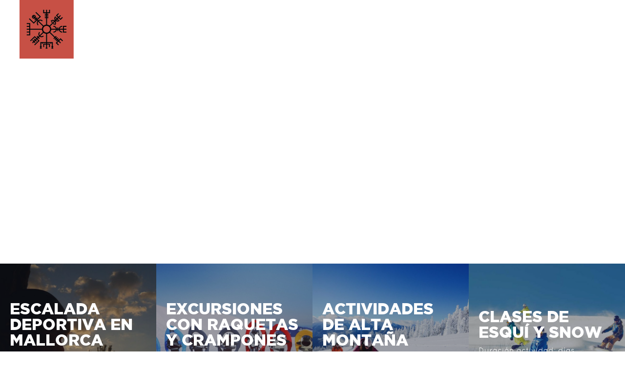

--- FILE ---
content_type: text/html; charset=UTF-8
request_url: https://bajoceroexpediciones.com/destino/espana/
body_size: 10835
content:
<!DOCTYPE html>
<html lang="es">
  <head>
    <title>
    Aventuras y expediciones en España - Bajocero Expediciones    </title>  
    <meta charset="UTF-8">
    <meta name="viewport" content="width=device-width, initial-scale=1.0, user-scalable=no, minimum-scale=1.0, maximum-scale=1.0">
    <link rel="profile" href="https://gmpg.org/xfn/11">

    
	<!-- This site is optimized with the Yoast SEO plugin v14.8.1 - https://yoast.com/wordpress/plugins/seo/ -->
	<meta name="description" content="Disfruta con la multitud de expediciones en España que ponemos a tu disposición; descenso de barrancos en los Pirineos, surf y buceo en Cádiz, el Teide..." />
	<meta name="robots" content="index, follow" />
	<meta name="googlebot" content="index, follow, max-snippet:-1, max-image-preview:large, max-video-preview:-1" />
	<meta name="bingbot" content="index, follow, max-snippet:-1, max-image-preview:large, max-video-preview:-1" />
	<link rel="canonical" href="https://bajoceroexpediciones.com/destino/espana/" />
	<meta property="og:locale" content="es_ES" />
	<meta property="og:type" content="article" />
	<meta property="og:title" content="Aventuras y expediciones en España - Bajocero Expediciones" />
	<meta property="og:description" content="Disfruta con la multitud de expediciones en España que ponemos a tu disposición; descenso de barrancos en los Pirineos, surf y buceo en Cádiz, el Teide..." />
	<meta property="og:url" content="https://bajoceroexpediciones.com/destino/espana/" />
	<meta property="og:site_name" content="Bajocero Expediciones," />
	<meta name="twitter:card" content="summary" />
	<meta name="twitter:site" content="@bajoceroex" />
	<script type="application/ld+json" class="yoast-schema-graph">{"@context":"https://schema.org","@graph":[{"@type":"WebSite","@id":"https://bajoceroexpediciones.com/#website","url":"https://bajoceroexpediciones.com/","name":"Bajocero Expediciones,","description":"Agencia de viajes, especializada en la organizaci\u00f3n de viajes, actividades y expediciones, de corte familiar, privado....","potentialAction":[{"@type":"SearchAction","target":"https://bajoceroexpediciones.com/?s={search_term_string}","query-input":"required name=search_term_string"}],"inLanguage":"es"},{"@type":"CollectionPage","@id":"https://bajoceroexpediciones.com/destino/espana/#webpage","url":"https://bajoceroexpediciones.com/destino/espana/","name":"Aventuras y expediciones en Espa\u00f1a - Bajocero Expediciones","isPartOf":{"@id":"https://bajoceroexpediciones.com/#website"},"description":"Disfruta con la multitud de expediciones en Espa\u00f1a que ponemos a tu disposici\u00f3n; descenso de barrancos en los Pirineos, surf y buceo en C\u00e1diz, el Teide...","inLanguage":"es","potentialAction":[{"@type":"ReadAction","target":["https://bajoceroexpediciones.com/destino/espana/"]}]}]}</script>
	<!-- / Yoast SEO plugin. -->


<link rel='dns-prefetch' href='//cdnjs.cloudflare.com' />
<link rel='dns-prefetch' href='//www.google.com' />
<link rel='dns-prefetch' href='//s.w.org' />
<link rel="alternate" type="application/rss+xml" title="Bajocero Expediciones, &raquo; Feed" href="https://bajoceroexpediciones.com/feed/" />
<link rel="alternate" type="application/rss+xml" title="Bajocero Expediciones, &raquo; Feed de los comentarios" href="https://bajoceroexpediciones.com/comments/feed/" />
<link rel="alternate" type="application/rss+xml" title="Bajocero Expediciones, &raquo; España Destino Feed" href="https://bajoceroexpediciones.com/destino/espana/feed/" />
		<script type="text/javascript">
			window._wpemojiSettings = {"baseUrl":"https:\/\/s.w.org\/images\/core\/emoji\/13.0.0\/72x72\/","ext":".png","svgUrl":"https:\/\/s.w.org\/images\/core\/emoji\/13.0.0\/svg\/","svgExt":".svg","source":{"concatemoji":"https:\/\/bajoceroexpediciones.com\/wp-includes\/js\/wp-emoji-release.min.js?ver=5.5.5"}};
			!function(e,a,t){var n,r,o,i=a.createElement("canvas"),p=i.getContext&&i.getContext("2d");function s(e,t){var a=String.fromCharCode;p.clearRect(0,0,i.width,i.height),p.fillText(a.apply(this,e),0,0);e=i.toDataURL();return p.clearRect(0,0,i.width,i.height),p.fillText(a.apply(this,t),0,0),e===i.toDataURL()}function c(e){var t=a.createElement("script");t.src=e,t.defer=t.type="text/javascript",a.getElementsByTagName("head")[0].appendChild(t)}for(o=Array("flag","emoji"),t.supports={everything:!0,everythingExceptFlag:!0},r=0;r<o.length;r++)t.supports[o[r]]=function(e){if(!p||!p.fillText)return!1;switch(p.textBaseline="top",p.font="600 32px Arial",e){case"flag":return s([127987,65039,8205,9895,65039],[127987,65039,8203,9895,65039])?!1:!s([55356,56826,55356,56819],[55356,56826,8203,55356,56819])&&!s([55356,57332,56128,56423,56128,56418,56128,56421,56128,56430,56128,56423,56128,56447],[55356,57332,8203,56128,56423,8203,56128,56418,8203,56128,56421,8203,56128,56430,8203,56128,56423,8203,56128,56447]);case"emoji":return!s([55357,56424,8205,55356,57212],[55357,56424,8203,55356,57212])}return!1}(o[r]),t.supports.everything=t.supports.everything&&t.supports[o[r]],"flag"!==o[r]&&(t.supports.everythingExceptFlag=t.supports.everythingExceptFlag&&t.supports[o[r]]);t.supports.everythingExceptFlag=t.supports.everythingExceptFlag&&!t.supports.flag,t.DOMReady=!1,t.readyCallback=function(){t.DOMReady=!0},t.supports.everything||(n=function(){t.readyCallback()},a.addEventListener?(a.addEventListener("DOMContentLoaded",n,!1),e.addEventListener("load",n,!1)):(e.attachEvent("onload",n),a.attachEvent("onreadystatechange",function(){"complete"===a.readyState&&t.readyCallback()})),(n=t.source||{}).concatemoji?c(n.concatemoji):n.wpemoji&&n.twemoji&&(c(n.twemoji),c(n.wpemoji)))}(window,document,window._wpemojiSettings);
		</script>
		<style type="text/css">
img.wp-smiley,
img.emoji {
	display: inline !important;
	border: none !important;
	box-shadow: none !important;
	height: 1em !important;
	width: 1em !important;
	margin: 0 .07em !important;
	vertical-align: -0.1em !important;
	background: none !important;
	padding: 0 !important;
}
</style>
	<link rel='stylesheet' id='wp-block-library-css'  href='https://bajoceroexpediciones.com/wp-includes/css/dist/block-library/style.min.css?ver=5.5.5' type='text/css' media='all' />
<link rel='stylesheet' id='contact-form-7-css'  href='https://bajoceroexpediciones.com/wp-content/plugins/contact-form-7/includes/css/styles.css?ver=5.4.2' type='text/css' media='all' />
<link rel='stylesheet' id='bajocero-template-style-css'  href='https://bajoceroexpediciones.com/wp-content/themes/bajocero/main.css?ver=1.0.10' type='text/css' media='all' />
<link rel='stylesheet' id='lightbox-style-css'  href='https://bajoceroexpediciones.com/wp-content/themes/bajocero/libs/lightbox2-master/src/css/lightbox.css?ver=1.0.0' type='text/css' media='all' />
<link rel="https://api.w.org/" href="https://bajoceroexpediciones.com/wp-json/" /><link rel="EditURI" type="application/rsd+xml" title="RSD" href="https://bajoceroexpediciones.com/xmlrpc.php?rsd" />
<link rel="wlwmanifest" type="application/wlwmanifest+xml" href="https://bajoceroexpediciones.com/wp-includes/wlwmanifest.xml" /> 
<meta name="generator" content="WordPress 5.5.5" />
<script type="text/javascript">
	window._se_plugin_version = '8.1.9';
</script>
                    <!-- Tracking code generated with Simple Universal Google Analytics plugin v1.0.5 -->
                    <script>
                    (function(i,s,o,g,r,a,m){i['GoogleAnalyticsObject']=r;i[r]=i[r]||function(){
                    (i[r].q=i[r].q||[]).push(arguments)},i[r].l=1*new Date();a=s.createElement(o),
                    m=s.getElementsByTagName(o)[0];a.async=1;a.src=g;m.parentNode.insertBefore(a,m)
                    })(window,document,'script','//www.google-analytics.com/analytics.js','ga');

                    ga('create', 'UA-103658644-1', 'auto');
                    ga('send', 'pageview');

                    </script>
                    <!-- / Simple Universal Google Analytics plugin -->  </head>

<body data-rsssl=1 >

  
  <header class="container-full main-header ">
    <div class="logo-wrapper">
      <div class="logo">
        <a href="/">
        <img src="https://bajoceroexpediciones.com/wp-content/themes/bajocero/img/logo-white.png" alt="Logotipo Bajocero">
        </a>
      </div>
    </div>
    <div class="input-search-wrapper">
      <svg version="1.1" xmlns="http://www.w3.org/2000/svg" xmlns:xlink="http://www.w3.org/1999/xlink" style="display: none;">
        <defs>
          <g id="search">
            <path d="M23.809 21.646l-6.205-6.205c1.167-1.605 1.857-3.579 1.857-5.711 0-5.365-4.365-9.73-9.731-9.73-5.365 0-9.73 4.365-9.73 9.73 0 5.366 4.365 9.73 9.73 9.73 2.034 0 3.923-.627 5.487-1.698l6.238 6.238 2.354-2.354zm-20.955-11.916c0-3.792 3.085-6.877 6.877-6.877s6.877 3.085 6.877 6.877-3.085 6.877-6.877 6.877c-3.793 0-6.877-3.085-6.877-6.877z"/>
          </g>
        </defs>
      </svg>

      <form role="search" method="get" id="searchform" class="searchform" action="/">
        <input type="text" value="" name="s" placeholder="Buscar" id="search-input">
        <!-- Este boton envia el formulario -->
        <button type="submit" name="search" id="go-search">
          <div class="icon">
            <svg viewBox="0 0 24 24"><use xlink:href="#search"></use></svg>
          </div>
        </button>
      </form>
    </div>

    <div class="main-menu-wrapper">
      
      <!-- HD -->
      <nav class="main-menu"><ul id="menu-menu" class="menu"><li id="menu-item-146" class="menu-item menu-item-type-custom menu-item-object-custom menu-item-146"><a href="#destination">Destinos</a></li>
<li id="menu-item-74" class="menu-item menu-item-type-taxonomy menu-item-object-experiencias menu-item-has-children menu-item-74"><a href="https://bajoceroexpediciones.com/experiencias/viajes/"><a id="btn-sub-menu">Tipo de viaje</a></a>
<ul class="sub-menu">
	<li id="menu-item-75" class="menu-item menu-item-type-taxonomy menu-item-object-experiencias menu-item-75"><a href="https://bajoceroexpediciones.com/experiencias/trekkings/">Trekkings</a></li>
	<li id="menu-item-76" class="menu-item menu-item-type-taxonomy menu-item-object-experiencias menu-item-76"><a href="https://bajoceroexpediciones.com/experiencias/expediciones/">Expediciones</a></li>
	<li id="menu-item-77" class="menu-item menu-item-type-taxonomy menu-item-object-experiencias menu-item-77"><a href="https://bajoceroexpediciones.com/experiencias/escalada/">Escalada</a></li>
	<li id="menu-item-209" class="menu-item menu-item-type-taxonomy menu-item-object-experiencias menu-item-209"><a href="https://bajoceroexpediciones.com/experiencias/aventuras/">Aventuras</a></li>
	<li id="menu-item-210" class="menu-item menu-item-type-taxonomy menu-item-object-experiencias menu-item-210"><a href="https://bajoceroexpediciones.com/experiencias/bici/">Bici</a></li>
	<li id="menu-item-212" class="menu-item menu-item-type-taxonomy menu-item-object-experiencias menu-item-212"><a href="https://bajoceroexpediciones.com/experiencias/esqui/">Esquí</a></li>
	<li id="menu-item-213" class="menu-item menu-item-type-taxonomy menu-item-object-experiencias menu-item-213"><a href="https://bajoceroexpediciones.com/experiencias/lunas-de-miel/">Lunas de miel</a></li>
	<li id="menu-item-214" class="menu-item menu-item-type-taxonomy menu-item-object-experiencias menu-item-214"><a href="https://bajoceroexpediciones.com/experiencias/playa/">Playa</a></li>
	<li id="menu-item-215" class="menu-item menu-item-type-taxonomy menu-item-object-experiencias menu-item-215"><a href="https://bajoceroexpediciones.com/experiencias/safari/">Safari</a></li>
	<li id="menu-item-208" class="menu-item menu-item-type-taxonomy menu-item-object-experiencias menu-item-208"><a href="https://bajoceroexpediciones.com/experiencias/a-medida/">A medida</a></li>
	<li id="menu-item-211" class="menu-item menu-item-type-taxonomy menu-item-object-experiencias menu-item-211"><a href="https://bajoceroexpediciones.com/experiencias/culturales/">Culturales</a></li>
</ul>
</li>
<li id="menu-item-147" class="menu-item menu-item-type-custom menu-item-object-custom menu-item-147"><a href="#the-team">Sobre nosotros</a></li>
<li id="menu-item-1734" class="menu-item menu-item-type-taxonomy menu-item-object-category menu-item-1734"><a href="https://bajoceroexpediciones.com/category/blog/">Blog</a></li>
<li id="menu-item-33" class="menu-item menu-item-type-post_type menu-item-object-page menu-item-33"><a href="https://bajoceroexpediciones.com/contacto/">Contacto</a></li>
<li id="menu-item-1746" class="menu-item menu-item-type-custom menu-item-object-custom menu-item-1746"><a href="#qtransLangSwLM#?title=none&#038;current=hidden&#038;names=hidden">Language Menu</a></li>
<li id="menu-item-145" class="menu-item menu-item-type-custom menu-item-object-custom menu-item-145"><a href="#"><button type="button" name="search" id="btn-search">               <div class="icon-search-wrapper">                 <div class="element" id="one"></div>                 <div class="element" id="two"></div>               </div>             </button></a></li>
</ul></nav>      
      <!--<li>
            <button type="button" name="search" id="btn-search">
              <div class="icon-search-wrapper">
                <div class="element" id="one"></div>
                <div class="element" id="two"></div>
              </div>
            </button>
          </li>-->

      <!-- SM -->
      <nav class="responsive-btns">
        <ul>
          <li>
            <button type="button" name="search" id="btn-search-resp">
              <div class="icon-search-wrapper-resp">
                <div class="element" id="one"></div>
                <div class="element" id="two"></div>
              </div>
            </button>
          </li>
          <li>
            <button type="button" name="search" id="btn-collapse">
              <div class="menu-icon">
                <span></span>
              </div>
            </button>
          </li>
        </ul>
      </nav>
      <!--
      <nav class="main-menu-sm">
        <ul class="menu">
          <li><a href="#destination">Destinos</a></li>
          <li>
            <a id="btn-sub-menu">Tipo de viaje</a>
            <ul class="sub-menu">
              <li><a href="">Trekkins</a></li>
              <li><a href="">Expediciones</a></li>
              <li><a href="">Escalada</a></li>
              <li><a href="">Esquí</a></li>
              <li><a href="">Playa</a></li>
              <li><a href="">Aventuras</a></li>
              <li><a href="">Bici</a></li>
              <li><a href="">Safari</a></li>
              <li><a href="">Culturales</a></li>
              <li><a href="">A medida</a></li>
              <li><a href="">Lunas de miel</a></li>
              <li><a href="">Cursos</a></li>
            </ul>
          </li>
          <li><a href="#the-team">Sobre nosotros</a></li>
          <li><a href="">Cursos</a></li>
          <li><a href="">Contacto</a></li>
        </ul>
      </nav>-->
      <nav class="main-menu-sm"><ul id="menu-menu-1" class="menu"><li class="menu-item menu-item-type-custom menu-item-object-custom menu-item-146"><a href="#destination">Destinos</a></li>
<li class="menu-item menu-item-type-taxonomy menu-item-object-experiencias menu-item-has-children menu-item-74"><a href="https://bajoceroexpediciones.com/experiencias/viajes/"><a id="btn-sub-menu">Tipo de viaje</a></a>
<ul class="sub-menu">
	<li class="menu-item menu-item-type-taxonomy menu-item-object-experiencias menu-item-75"><a href="https://bajoceroexpediciones.com/experiencias/trekkings/">Trekkings</a></li>
	<li class="menu-item menu-item-type-taxonomy menu-item-object-experiencias menu-item-76"><a href="https://bajoceroexpediciones.com/experiencias/expediciones/">Expediciones</a></li>
	<li class="menu-item menu-item-type-taxonomy menu-item-object-experiencias menu-item-77"><a href="https://bajoceroexpediciones.com/experiencias/escalada/">Escalada</a></li>
	<li class="menu-item menu-item-type-taxonomy menu-item-object-experiencias menu-item-209"><a href="https://bajoceroexpediciones.com/experiencias/aventuras/">Aventuras</a></li>
	<li class="menu-item menu-item-type-taxonomy menu-item-object-experiencias menu-item-210"><a href="https://bajoceroexpediciones.com/experiencias/bici/">Bici</a></li>
	<li class="menu-item menu-item-type-taxonomy menu-item-object-experiencias menu-item-212"><a href="https://bajoceroexpediciones.com/experiencias/esqui/">Esquí</a></li>
	<li class="menu-item menu-item-type-taxonomy menu-item-object-experiencias menu-item-213"><a href="https://bajoceroexpediciones.com/experiencias/lunas-de-miel/">Lunas de miel</a></li>
	<li class="menu-item menu-item-type-taxonomy menu-item-object-experiencias menu-item-214"><a href="https://bajoceroexpediciones.com/experiencias/playa/">Playa</a></li>
	<li class="menu-item menu-item-type-taxonomy menu-item-object-experiencias menu-item-215"><a href="https://bajoceroexpediciones.com/experiencias/safari/">Safari</a></li>
	<li class="menu-item menu-item-type-taxonomy menu-item-object-experiencias menu-item-208"><a href="https://bajoceroexpediciones.com/experiencias/a-medida/">A medida</a></li>
	<li class="menu-item menu-item-type-taxonomy menu-item-object-experiencias menu-item-211"><a href="https://bajoceroexpediciones.com/experiencias/culturales/">Culturales</a></li>
</ul>
</li>
<li class="menu-item menu-item-type-custom menu-item-object-custom menu-item-147"><a href="#the-team">Sobre nosotros</a></li>
<li class="menu-item menu-item-type-taxonomy menu-item-object-category menu-item-1734"><a href="https://bajoceroexpediciones.com/category/blog/">Blog</a></li>
<li class="menu-item menu-item-type-post_type menu-item-object-page menu-item-33"><a href="https://bajoceroexpediciones.com/contacto/">Contacto</a></li>
<li class="menu-item menu-item-type-custom menu-item-object-custom menu-item-1746"><a href="#qtransLangSwLM#?title=none&#038;current=hidden&#038;names=hidden">Language Menu</a></li>
<li class="menu-item menu-item-type-custom menu-item-object-custom menu-item-145"><a href="#"><button type="button" name="search" id="btn-search">               <div class="icon-search-wrapper">                 <div class="element" id="one"></div>                 <div class="element" id="two"></div>               </div>             </button></a></li>
</ul></nav>      <!-- SM -->

    </div>
  </header>
  <!-- MAIN HEADER -->
<!-- 3D -->
  <div class="perspective">
  	<div class="perspective-container">
  		<div class="perspective-wrapper">


			  <!-- MAIN SECTION -->
        <section class="filter">

          
								<!-- MAIN BANNER -->
          <article class="container-full main-banner">
            <div class="banner" style="background-image: url()">
              <div class="box-offset-md-1 box-md-8 box-md-8 box-lg-8 box-hd-8 banner-content">
								<h1 class="white">España</h1>
																<p class="white">26 resultados para la búsqueda</p>
								              </div>
            </div>
          </article>
          <!-- MAIN BANNER -->


          

		
		<!-- FEATURED -->
          <article class="container-full">
            <div class="grid">
              <svg version="1.1" xmlns="http://www.w3.org/2000/svg" xmlns:xlink="http://www.w3.org/1999/xlink" style="display: none;">
                <defs>
                  <g id="moreinfo">
                    <path fill="#FFFFFF" d="M100,0C44.772,0,0,44.772,0,100s44.772,100,100,100s100-44.772,100-100S155.228,0,100,0z M100,185.714
                  		c-47.262,0-85.714-38.452-85.714-85.714S52.738,14.286,100,14.286S185.714,52.738,185.714,100S147.262,185.714,100,185.714z"/>
                  	<polygon fill="#FFFFFF" points="107.143,64.286 92.857,64.286 92.857,92.857 64.286,92.857 64.286,107.143 92.857,107.143
                  		92.857,135.714 107.143,135.714 107.143,107.143 135.714,107.143 135.714,92.857 107.143,92.857 	"/>
                  </g>
                </defs>
              </svg>

              <div class="grid">

			
				        <a href="https://bajoceroexpediciones.com/experiencia/escalada-deportiva-mallorca/" target="_self" class="box-sm-12 box-md-6 box-lg-3">
                  <div class="grid-item">
                    <div class="content">
                      <h3 class="white">Escalada Deportiva en Mallorca</h3>
                      <p class="white">Duración actividad: 5 días</p>
                      <div class="icon">
                        <svg viewBox="0 0 200 200"><use xlink:href="#moreinfo"></use></svg>
                      </div>
                    </div>
                    <div class="background" style="background-image: url(https://bajoceroexpediciones.com/wp-content/uploads/2017/12/escalada01-1024x684.jpg);">
                    </div>
                    <div class="filter"></div>
                  </div>
                </a>

				        <a href="https://bajoceroexpediciones.com/experiencia/excursiones-raquetas-crampones/" target="_self" class="box-sm-12 box-md-6 box-lg-3">
                  <div class="grid-item">
                    <div class="content">
                      <h3 class="white">Excursiones con Raquetas y Crampones</h3>
                      <p class="white">Duración actividad:  días</p>
                      <div class="icon">
                        <svg viewBox="0 0 200 200"><use xlink:href="#moreinfo"></use></svg>
                      </div>
                    </div>
                    <div class="background" style="background-image: url(https://bajoceroexpediciones.com/wp-content/uploads/2017/11/raquetasnieve01-1024x684.jpg);">
                    </div>
                    <div class="filter"></div>
                  </div>
                </a>

				        <a href="https://bajoceroexpediciones.com/experiencia/actividades-alta-montana/" target="_self" class="box-sm-12 box-md-6 box-lg-3">
                  <div class="grid-item">
                    <div class="content">
                      <h3 class="white">Actividades de Alta Montaña</h3>
                      <p class="white">Duración actividad:  días</p>
                      <div class="icon">
                        <svg viewBox="0 0 200 200"><use xlink:href="#moreinfo"></use></svg>
                      </div>
                    </div>
                    <div class="background" style="background-image: url(https://bajoceroexpediciones.com/wp-content/uploads/2017/11/alta-montana02-1024x684.jpg);">
                    </div>
                    <div class="filter"></div>
                  </div>
                </a>

				        <a href="https://bajoceroexpediciones.com/experiencia/clases-de-esqui-snow/" target="_self" class="box-sm-12 box-md-6 box-lg-3">
                  <div class="grid-item">
                    <div class="content">
                      <h3 class="white">Clases de Esquí y Snow</h3>
                      <p class="white">Duración actividad:  días</p>
                      <div class="icon">
                        <svg viewBox="0 0 200 200"><use xlink:href="#moreinfo"></use></svg>
                      </div>
                    </div>
                    <div class="background" style="background-image: url(https://bajoceroexpediciones.com/wp-content/uploads/2017/11/clases_esqui04-1024x684.jpg);">
                    </div>
                    <div class="filter"></div>
                  </div>
                </a>

				        <a href="https://bajoceroexpediciones.com/experiencia/excursiones-esqui-de-aventura/" target="_self" class="box-sm-12 box-md-6 box-lg-3">
                  <div class="grid-item">
                    <div class="content">
                      <h3 class="white">Excursiones Esquí de Aventura</h3>
                      <p class="white">Duración actividad:  días</p>
                      <div class="icon">
                        <svg viewBox="0 0 200 200"><use xlink:href="#moreinfo"></use></svg>
                      </div>
                    </div>
                    <div class="background" style="background-image: url(https://bajoceroexpediciones.com/wp-content/uploads/2017/11/esqui-aventura02-1024x684.jpg);">
                    </div>
                    <div class="filter"></div>
                  </div>
                </a>

				        <a href="https://bajoceroexpediciones.com/experiencia/la-esencia-gredos/" target="_self" class="box-sm-12 box-md-6 box-lg-3">
                  <div class="grid-item">
                    <div class="content">
                      <h3 class="white">La Esencia de Gredos</h3>
                      <p class="white">Duración actividad:  días</p>
                      <div class="icon">
                        <svg viewBox="0 0 200 200"><use xlink:href="#moreinfo"></use></svg>
                      </div>
                    </div>
                    <div class="background" style="background-image: url(https://bajoceroexpediciones.com/wp-content/uploads/2017/11/sierragredos02-1024x684.jpg);">
                    </div>
                    <div class="filter"></div>
                  </div>
                </a>

				        <a href="https://bajoceroexpediciones.com/experiencia/curso-esqui-fuera-pista/" target="_self" class="box-sm-12 box-md-6 box-lg-3">
                  <div class="grid-item">
                    <div class="content">
                      <h3 class="white">Curso Esquí Fuera Pista</h3>
                      <p class="white">Duración actividad:  días</p>
                      <div class="icon">
                        <svg viewBox="0 0 200 200"><use xlink:href="#moreinfo"></use></svg>
                      </div>
                    </div>
                    <div class="background" style="background-image: url(https://bajoceroexpediciones.com/wp-content/uploads/2017/10/nieve04-1024x684.jpg);">
                    </div>
                    <div class="filter"></div>
                  </div>
                </a>

				        <a href="https://bajoceroexpediciones.com/experiencia/curso-esqui-para-ninos/" target="_self" class="box-sm-12 box-md-6 box-lg-3">
                  <div class="grid-item">
                    <div class="content">
                      <h3 class="white">Curso Esquí para Niños</h3>
                      <p class="white">Duración actividad:  días</p>
                      <div class="icon">
                        <svg viewBox="0 0 200 200"><use xlink:href="#moreinfo"></use></svg>
                      </div>
                    </div>
                    <div class="background" style="background-image: url(https://bajoceroexpediciones.com/wp-content/uploads/2017/10/Esqui_niños05_-1024x684.jpg);">
                    </div>
                    <div class="filter"></div>
                  </div>
                </a>

				        <a href="https://bajoceroexpediciones.com/experiencia/descenso-barrancos-pirineos-nivel-ii/" target="_self" class="box-sm-12 box-md-6 box-lg-3">
                  <div class="grid-item">
                    <div class="content">
                      <h3 class="white">Descenso de Barrancos Pirineos Nivel II</h3>
                      <p class="white">Duración actividad:  días</p>
                      <div class="icon">
                        <svg viewBox="0 0 200 200"><use xlink:href="#moreinfo"></use></svg>
                      </div>
                    </div>
                    <div class="background" style="background-image: url(https://bajoceroexpediciones.com/wp-content/uploads/2017/10/barrancos-nivelii-portada-1024x684.jpg);">
                    </div>
                    <div class="filter"></div>
                  </div>
                </a>

				        <a href="https://bajoceroexpediciones.com/experiencia/descenso-barrancos-pirineos-nivel-iniciacion/" target="_self" class="box-sm-12 box-md-6 box-lg-3">
                  <div class="grid-item">
                    <div class="content">
                      <h3 class="white">Descenso de Barrancos Pirineos Nivel iniciación</h3>
                      <p class="white">Duración actividad:  días</p>
                      <div class="icon">
                        <svg viewBox="0 0 200 200"><use xlink:href="#moreinfo"></use></svg>
                      </div>
                    </div>
                    <div class="background" style="background-image: url(https://bajoceroexpediciones.com/wp-content/uploads/2017/10/barrancos-nivelfamiliar-portada-1024x684.jpg);">
                    </div>
                    <div class="filter"></div>
                  </div>
                </a>

				        <a href="https://bajoceroexpediciones.com/experiencia/bautismo-escalada-hielo/" target="_self" class="box-sm-12 box-md-6 box-lg-3">
                  <div class="grid-item">
                    <div class="content">
                      <h3 class="white">Bautismo de Escalada en Hielo</h3>
                      <p class="white">Duración actividad:  días</p>
                      <div class="icon">
                        <svg viewBox="0 0 200 200"><use xlink:href="#moreinfo"></use></svg>
                      </div>
                    </div>
                    <div class="background" style="background-image: url(https://bajoceroexpediciones.com/wp-content/uploads/2017/09/Sin-título-1-1024x592.jpg);">
                    </div>
                    <div class="filter"></div>
                  </div>
                </a>

				        <a href="https://bajoceroexpediciones.com/experiencia/curso-de-alpinismo-nivel-ii/" target="_self" class="box-sm-12 box-md-6 box-lg-3">
                  <div class="grid-item">
                    <div class="content">
                      <h3 class="white">Curso de Alpinismo Nivel II</h3>
                      <p class="white">Duración actividad: 2 días</p>
                      <div class="icon">
                        <svg viewBox="0 0 200 200"><use xlink:href="#moreinfo"></use></svg>
                      </div>
                    </div>
                    <div class="background" style="background-image: url(https://bajoceroexpediciones.com/wp-content/uploads/2017/09/alpinismo01-1024x684.jpg);">
                    </div>
                    <div class="filter"></div>
                  </div>
                </a>

				        <a href="https://bajoceroexpediciones.com/experiencia/curso-alpinismo-nivel-i/" target="_self" class="box-sm-12 box-md-6 box-lg-3">
                  <div class="grid-item">
                    <div class="content">
                      <h3 class="white">Curso de Alpinismo Nivel I</h3>
                      <p class="white">Duración actividad: 2 días</p>
                      <div class="icon">
                        <svg viewBox="0 0 200 200"><use xlink:href="#moreinfo"></use></svg>
                      </div>
                    </div>
                    <div class="background" style="background-image: url(https://bajoceroexpediciones.com/wp-content/uploads/2017/09/alpinismo03-1024x684.jpg);">
                    </div>
                    <div class="filter"></div>
                  </div>
                </a>

				        <a href="https://bajoceroexpediciones.com/experiencia/descenso-barrancos-benasque/" target="_self" class="box-sm-12 box-md-6 box-lg-3">
                  <div class="grid-item">
                    <div class="content">
                      <h3 class="white">[:es]Descenso de Barrancos Pirineos Nivel I[:en]Descenso de Barrancos Pirineos[:]</h3>
                      <p class="white">Duración actividad:  días</p>
                      <div class="icon">
                        <svg viewBox="0 0 200 200"><use xlink:href="#moreinfo"></use></svg>
                      </div>
                    </div>
                    <div class="background" style="background-image: url(https://bajoceroexpediciones.com/wp-content/uploads/2017/07/descenso-de-barrancos-cerca-de-barcelona-3-1024x768.jpg);">
                    </div>
                    <div class="filter"></div>
                  </div>
                </a>

				        <a href="https://bajoceroexpediciones.com/experiencia/multiaventuras-picos-europa/" target="_self" class="box-sm-12 box-md-6 box-lg-3">
                  <div class="grid-item">
                    <div class="content">
                      <h3 class="white">Multiaventuras en Picos de Europa</h3>
                      <p class="white">Duración actividad: 6 días</p>
                      <div class="icon">
                        <svg viewBox="0 0 200 200"><use xlink:href="#moreinfo"></use></svg>
                      </div>
                    </div>
                    <div class="background" style="background-image: url(https://bajoceroexpediciones.com/wp-content/uploads/2017/06/via-ferrata5-1024x683.jpg);">
                    </div>
                    <div class="filter"></div>
                  </div>
                </a>

				        <a href="https://bajoceroexpediciones.com/experiencia/barranco-literola-benasque/" target="_self" class="box-sm-12 box-md-6 box-lg-3">
                  <div class="grid-item">
                    <div class="content">
                      <h3 class="white">Barranco Literola Benasque</h3>
                      <p class="white">Duración actividad:  días</p>
                      <div class="icon">
                        <svg viewBox="0 0 200 200"><use xlink:href="#moreinfo"></use></svg>
                      </div>
                    </div>
                    <div class="background" style="background-image: url(https://bajoceroexpediciones.com/wp-content/uploads/2017/06/DSC01728-1024x768.jpg);">
                    </div>
                    <div class="filter"></div>
                  </div>
                </a>

				        <a href="https://bajoceroexpediciones.com/experiencia/barranco-liri-benasque/" target="_self" class="box-sm-12 box-md-6 box-lg-3">
                  <div class="grid-item">
                    <div class="content">
                      <h3 class="white">Barranco Liri Benasque</h3>
                      <p class="white">Duración actividad:  días</p>
                      <div class="icon">
                        <svg viewBox="0 0 200 200"><use xlink:href="#moreinfo"></use></svg>
                      </div>
                    </div>
                    <div class="background" style="background-image: url(https://bajoceroexpediciones.com/wp-content/uploads/2017/06/barranco-liri.jpg);">
                    </div>
                    <div class="filter"></div>
                  </div>
                </a>

				        <a href="https://bajoceroexpediciones.com/experiencia/mares-de-cadiz/" target="_self" class="box-sm-12 box-md-6 box-lg-3">
                  <div class="grid-item">
                    <div class="content">
                      <h3 class="white">Surf y Buceo en Mares de Cádiz</h3>
                      <p class="white">Duración actividad: 8 días</p>
                      <div class="icon">
                        <svg viewBox="0 0 200 200"><use xlink:href="#moreinfo"></use></svg>
                      </div>
                    </div>
                    <div class="background" style="background-image: url(https://bajoceroexpediciones.com/wp-content/uploads/2017/06/slide2-1024x465.jpg);">
                    </div>
                    <div class="filter"></div>
                  </div>
                </a>

				        <a href="https://bajoceroexpediciones.com/experiencia/trilogia-sierra-nevada/" target="_self" class="box-sm-12 box-md-6 box-lg-3">
                  <div class="grid-item">
                    <div class="content">
                      <h3 class="white">Trilogía en Sierra Nevada</h3>
                      <p class="white">Duración actividad: 3 días</p>
                      <div class="icon">
                        <svg viewBox="0 0 200 200"><use xlink:href="#moreinfo"></use></svg>
                      </div>
                    </div>
                    <div class="background" style="background-image: url(https://bajoceroexpediciones.com/wp-content/uploads/2017/06/cara-norte-de-sierra-nevada.jpg);">
                    </div>
                    <div class="filter"></div>
                  </div>
                </a>

				        <a href="https://bajoceroexpediciones.com/experiencia/cadiz-surfcamp/" target="_self" class="box-sm-12 box-md-6 box-lg-3">
                  <div class="grid-item">
                    <div class="content">
                      <h3 class="white">Cádiz Surfcamp</h3>
                      <p class="white">Duración actividad: 7 días</p>
                      <div class="icon">
                        <svg viewBox="0 0 200 200"><use xlink:href="#moreinfo"></use></svg>
                      </div>
                    </div>
                    <div class="background" style="background-image: url(https://bajoceroexpediciones.com/wp-content/uploads/2017/06/regalo-de-comunión-3.jpg);">
                    </div>
                    <div class="filter"></div>
                  </div>
                </a>

				        <a href="https://bajoceroexpediciones.com/experiencia/escalada-chorro-malaga/" target="_self" class="box-sm-12 box-md-6 box-lg-3">
                  <div class="grid-item">
                    <div class="content">
                      <h3 class="white">[:es]Guiajes de Escalada [:en]Escalada en el Chorro (Málaga)[:]</h3>
                      <p class="white">Duración actividad: 2 días</p>
                      <div class="icon">
                        <svg viewBox="0 0 200 200"><use xlink:href="#moreinfo"></use></svg>
                      </div>
                    </div>
                    <div class="background" style="background-image: url(https://bajoceroexpediciones.com/wp-content/uploads/2017/06/1274409_10201341914322970_2102812339_o-1024x518.jpg);">
                    </div>
                    <div class="filter"></div>
                  </div>
                </a>

				        <a href="https://bajoceroexpediciones.com/experiencia/noche-hotel-millon-estrellas/" target="_self" class="box-sm-12 box-md-6 box-lg-3">
                  <div class="grid-item">
                    <div class="content">
                      <h3 class="white">Noche en hotel de un millón de estrellas</h3>
                      <p class="white">Duración actividad:  días</p>
                      <div class="icon">
                        <svg viewBox="0 0 200 200"><use xlink:href="#moreinfo"></use></svg>
                      </div>
                    </div>
                    <div class="background" style="background-image: url(https://bajoceroexpediciones.com/wp-content/uploads/2017/06/escalada_nocturna-1024x683.jpg);">
                    </div>
                    <div class="filter"></div>
                  </div>
                </a>

				        <a href="https://bajoceroexpediciones.com/experiencia/teide-ruta-0-4000/" target="_self" class="box-sm-12 box-md-6 box-lg-3">
                  <div class="grid-item">
                    <div class="content">
                      <h3 class="white">Teide Ruta 0-4000</h3>
                      <p class="white">Duración actividad: 4 días</p>
                      <div class="icon">
                        <svg viewBox="0 0 200 200"><use xlink:href="#moreinfo"></use></svg>
                      </div>
                    </div>
                    <div class="background" style="background-image: url(https://bajoceroexpediciones.com/wp-content/uploads/2017/05/Espana_teide-1024x683.jpg);">
                    </div>
                    <div class="filter"></div>
                  </div>
                </a>

				        <a href="https://bajoceroexpediciones.com/experiencia/tenerife-faro-faro/" target="_self" class="box-sm-12 box-md-6 box-lg-3">
                  <div class="grid-item">
                    <div class="content">
                      <h3 class="white">Tenerife: De faro a faro</h3>
                      <p class="white">Duración actividad: 7 días</p>
                      <div class="icon">
                        <svg viewBox="0 0 200 200"><use xlink:href="#moreinfo"></use></svg>
                      </div>
                    </div>
                    <div class="background" style="background-image: url(https://bajoceroexpediciones.com/wp-content/uploads/2017/06/20160725_183239-1024x576.jpg);">
                    </div>
                    <div class="filter"></div>
                  </div>
                </a>

				        <a href="https://bajoceroexpediciones.com/experiencia/escalada-clasica/" target="_self" class="box-sm-12 box-md-6 box-lg-3">
                  <div class="grid-item">
                    <div class="content">
                      <h3 class="white">Curso de Escalada clásica</h3>
                      <p class="white">Duración actividad: 2 días</p>
                      <div class="icon">
                        <svg viewBox="0 0 200 200"><use xlink:href="#moreinfo"></use></svg>
                      </div>
                    </div>
                    <div class="background" style="background-image: url(https://bajoceroexpediciones.com/wp-content/uploads/2017/06/1274409_10201341914322970_2102812339_o-1024x518.jpg);">
                    </div>
                    <div class="filter"></div>
                  </div>
                </a>

				        <a href="https://bajoceroexpediciones.com/experiencia/programa-ascension-teide-express/" target="_self" class="box-sm-12 box-md-6 box-lg-3">
                  <div class="grid-item">
                    <div class="content">
                      <h3 class="white">[:es]Ascensión al Teide[:en]Ascensión express al Teide[:]</h3>
                      <p class="white">Duración actividad: 4 días</p>
                      <div class="icon">
                        <svg viewBox="0 0 200 200"><use xlink:href="#moreinfo"></use></svg>
                      </div>
                    </div>
                    <div class="background" style="background-image: url(https://bajoceroexpediciones.com/wp-content/uploads/2017/06/IMG-20170416-WA0006-1024x768.jpg);">
                    </div>
                    <div class="filter"></div>
                  </div>
                </a>
		</div>
	</div>
	<div class="container">
		<div class="box-md-8 box-md-8 box-lg-8 box-hd-8">
			</div>
	</div>
	</article>
	<!-- FEATURED -->

			
</section>
<!-- MAIN SECTION -->


<!-- MAIN FOOTER -->
  <footer class="container-full main-footer" id="footer">
    <svg version="1.1" xmlns="http://www.w3.org/2000/svg" xmlns:xlink="http://www.w3.org/1999/xlink" style="display: none;">
      <defs>
        <g id="twitter">
          <path d="M24 4.557c-.883.392-1.832.656-2.828.775 1.017-.609 1.798-1.574 2.165-2.724-.951.564-2.005.974-3.127 1.195-.897-.957-2.178-1.555-3.594-1.555-3.179 0-5.515 2.966-4.797 6.045-4.091-.205-7.719-2.165-10.148-5.144-1.29 2.213-.669 5.108 1.523 6.574-.806-.026-1.566-.247-2.229-.616-.054 2.281 1.581 4.415 3.949 4.89-.693.188-1.452.232-2.224.084.626 1.956 2.444 3.379 4.6 3.419-2.07 1.623-4.678 2.348-7.29 2.04 2.179 1.397 4.768 2.212 7.548 2.212 9.142 0 14.307-7.721 13.995-14.646.962-.695 1.797-1.562 2.457-2.549z"/>
        </g>
        <g id="facebook">
          <path d="M9 8h-3v4h3v12h5v-12h3.642l.358-4h-4v-1.667c0-.955.192-1.333 1.115-1.333h2.885v-5h-3.808c-3.596 0-5.192 1.583-5.192 4.615v3.385z"/>
        </g>
        <g id="instagram">
          <path d="M12 2.163c3.204 0 3.584.012 4.85.07 3.252.148 4.771 1.691 4.919 4.919.058 1.265.069 1.645.069 4.849 0 3.205-.012 3.584-.069 4.849-.149 3.225-1.664 4.771-4.919 4.919-1.266.058-1.644.07-4.85.07-3.204 0-3.584-.012-4.849-.07-3.26-.149-4.771-1.699-4.919-4.92-.058-1.265-.07-1.644-.07-4.849 0-3.204.013-3.583.07-4.849.149-3.227 1.664-4.771 4.919-4.919 1.266-.057 1.645-.069 4.849-.069zm0-2.163c-3.259 0-3.667.014-4.947.072-4.358.2-6.78 2.618-6.98 6.98-.059 1.281-.073 1.689-.073 4.948 0 3.259.014 3.668.072 4.948.2 4.358 2.618 6.78 6.98 6.98 1.281.058 1.689.072 4.948.072 3.259 0 3.668-.014 4.948-.072 4.354-.2 6.782-2.618 6.979-6.98.059-1.28.073-1.689.073-4.948 0-3.259-.014-3.667-.072-4.947-.196-4.354-2.617-6.78-6.979-6.98-1.281-.059-1.69-.073-4.949-.073zm0 5.838c-3.403 0-6.162 2.759-6.162 6.162s2.759 6.163 6.162 6.163 6.162-2.759 6.162-6.163c0-3.403-2.759-6.162-6.162-6.162zm0 10.162c-2.209 0-4-1.79-4-4 0-2.209 1.791-4 4-4s4 1.791 4 4c0 2.21-1.791 4-4 4zm6.406-11.845c-.796 0-1.441.645-1.441 1.44s.645 1.44 1.441 1.44c.795 0 1.439-.645 1.439-1.44s-.644-1.44-1.439-1.44z"/>
        </g>
        <g id="youtube">
          <path d="M19.615 3.184c-3.604-.246-11.631-.245-15.23 0-3.897.266-4.356 2.62-4.385 8.816.029 6.185.484 8.549 4.385 8.816 3.6.245 11.626.246 15.23 0 3.897-.266 4.356-2.62 4.385-8.816-.029-6.185-.484-8.549-4.385-8.816zm-10.615 12.816v-8l8 3.993-8 4.007z"/>
        </g>
        <g id="pinterest">
          <path d="M12 0c-6.627 0-12 5.372-12 12 0 5.084 3.163 9.426 7.627 11.174-.105-.949-.2-2.405.042-3.441.218-.937 1.407-5.965 1.407-5.965s-.359-.719-.359-1.782c0-1.668.967-2.914 2.171-2.914 1.023 0 1.518.769 1.518 1.69 0 1.029-.655 2.568-.994 3.995-.283 1.194.599 2.169 1.777 2.169 2.133 0 3.772-2.249 3.772-5.495 0-2.873-2.064-4.882-5.012-4.882-3.414 0-5.418 2.561-5.418 5.207 0 1.031.397 2.138.893 2.738.098.119.112.224.083.345l-.333 1.36c-.053.22-.174.267-.402.161-1.499-.698-2.436-2.889-2.436-4.649 0-3.785 2.75-7.262 7.929-7.262 4.163 0 7.398 2.967 7.398 6.931 0 4.136-2.607 7.464-6.227 7.464-1.216 0-2.359-.631-2.75-1.378l-.748 2.853c-.271 1.043-1.002 2.35-1.492 3.146 1.124.347 2.317.535 3.554.535 6.627 0 12-5.373 12-12 0-6.628-5.373-12-12-12z" fill-rule="evenodd" clip-rule="evenodd"/>
        </g>
        <g id="whatsapp">
        <path d="M.057 24l1.687-6.163c-1.041-1.804-1.588-3.849-1.587-5.946.003-6.556 5.338-11.891 11.893-11.891 3.181.001 6.167 1.24 8.413 3.488 2.245 2.248 3.481 5.236 3.48 8.414-.003 6.557-5.338 11.892-11.893 11.892-1.99-.001-3.951-.5-5.688-1.448l-6.305 1.654zm6.597-3.807c1.676.995 3.276 1.591 5.392 1.592 5.448 0 9.886-4.434 9.889-9.885.002-5.462-4.415-9.89-9.881-9.892-5.452 0-9.887 4.434-9.889 9.884-.001 2.225.651 3.891 1.746 5.634l-.999 3.648 3.742-.981zm11.387-5.464c-.074-.124-.272-.198-.57-.347-.297-.149-1.758-.868-2.031-.967-.272-.099-.47-.149-.669.149-.198.297-.768.967-.941 1.165-.173.198-.347.223-.644.074-.297-.149-1.255-.462-2.39-1.475-.883-.788-1.48-1.761-1.653-2.059-.173-.297-.018-.458.13-.606.134-.133.297-.347.446-.521.151-.172.2-.296.3-.495.099-.198.05-.372-.025-.521-.075-.148-.669-1.611-.916-2.206-.242-.579-.487-.501-.669-.51l-.57-.01c-.198 0-.52.074-.792.372s-1.04 1.016-1.04 2.479 1.065 2.876 1.213 3.074c.149.198 2.095 3.2 5.076 4.487.709.306 1.263.489 1.694.626.712.226 1.36.194 1.872.118.571-.085 1.758-.719 2.006-1.413.248-.695.248-1.29.173-1.414z"/>
        </g>
        <g id="google">
        <path d="M7 11v2.4h3.97c-.16 1.029-1.2 3.02-3.97 3.02-2.39 0-4.34-1.979-4.34-4.42 0-2.44 1.95-4.42 4.34-4.42 1.36 0 2.27.58 2.79 1.08l1.9-1.83c-1.22-1.14-2.8-1.83-4.69-1.83-3.87 0-7 3.13-7 7s3.13 7 7 7c4.04 0 6.721-2.84 6.721-6.84 0-.46-.051-.81-.111-1.16h-6.61zm0 0 17 2h-3v3h-2v-3h-3v-2h3v-3h2v3h3v2z" fill-rule="evenodd" clip-rule="evenodd"/>
        </g>
      </defs>
    </svg>
    <div class="container">
      <div class="box-md-3">
        <div class="logo">
          <img src="https://bajoceroexpediciones.com/wp-content/themes/bajocero/img/logo-black.png" alt="Logotipo Bajocero">
        </div>
        <p><strong>Bajocero Expediciones,</strong> Agencia de viajes, especializada en la organización de viajes, actividades y expediciones, de corte familiar, privado....</p>
      </div>
      <div class="box-md-3">
        <h4>Ultimos destinos</h4>
        <ul class="latest">
                              <li><a href="https://bajoceroexpediciones.com/experiencia/islandia-circulo-dorado-7-dias-2-2-4/">Islandia Esencial Sur</a></li>
                                <li><a href="https://bajoceroexpediciones.com/experiencia/islandia-circulo-dorado-7-dias-2-4/">Islandia en familia</a></li>
                                <li><a href="https://bajoceroexpediciones.com/experiencia/islandia-circulo-dorado-7-dias-2-2/">Islandia Aventura 7 días</a></li>
                                <li><a href="https://bajoceroexpediciones.com/experiencia/islandia-circulo-dorado-7-dias-2/">Islandia Semana Santa</a></li>
                                <li><a href="https://bajoceroexpediciones.com/experiencia/alpamayo/">Alpamayo 7días</a></li>
                      </ul>
      </div>
      <div class="box-md-3">
        <h4>Contacto</h4>
        <a href="tel:+84973737548">+84 97 373 75 48</a>
        <a href="tel:"></a>
        <a href="mailto:info@bajoceroexpediciones.com">info@bajoceroexpediciones.com</a>
        <ul class="social">
                              <li>
            <a href="https://www.facebook.com/bajoceroexpediciones/">
              <svg viewBox="0 0 32 32"><use xlink:href="#facebook"></use></svg>
            </a>
          </li>
                              <li>
            <a href="https://www.instagram.com/bajoceroexpediciones/">
              <svg viewBox="0 0 32 32"><use xlink:href="#instagram"></use></svg>
            </a>
          </li>
                                                            <li>
            <a href="tel:+84 97 373 75 48">
              <svg viewBox="0 0 32 32"><use xlink:href="#whatsapp"></use></svg>
            </a>
          </li>
                  </ul>
        <a href="https://bajoceroexpediciones.com/condiciones/">Términos y condiciones</a>
        <a href="https://bajoceroexpediciones.com/condiciones/">política de privacidad</a>
      </div>
    </div>
    <div class="signature">
      <p>BajoceroExpediciones.com © 2017</p>
    </div>
  </footer>
  <!-- MAIN FOOTER -->
      </div>
    </div>
  </div>

  <div class="bg"></div>

<script type='text/javascript' src='https://bajoceroexpediciones.com/wp-includes/js/dist/vendor/wp-polyfill.min.js?ver=7.4.4' id='wp-polyfill-js'></script>
<script type='text/javascript' id='wp-polyfill-js-after'>
( 'fetch' in window ) || document.write( '<script src="https://bajoceroexpediciones.com/wp-includes/js/dist/vendor/wp-polyfill-fetch.min.js?ver=3.0.0"></scr' + 'ipt>' );( document.contains ) || document.write( '<script src="https://bajoceroexpediciones.com/wp-includes/js/dist/vendor/wp-polyfill-node-contains.min.js?ver=3.42.0"></scr' + 'ipt>' );( window.DOMRect ) || document.write( '<script src="https://bajoceroexpediciones.com/wp-includes/js/dist/vendor/wp-polyfill-dom-rect.min.js?ver=3.42.0"></scr' + 'ipt>' );( window.URL && window.URL.prototype && window.URLSearchParams ) || document.write( '<script src="https://bajoceroexpediciones.com/wp-includes/js/dist/vendor/wp-polyfill-url.min.js?ver=3.6.4"></scr' + 'ipt>' );( window.FormData && window.FormData.prototype.keys ) || document.write( '<script src="https://bajoceroexpediciones.com/wp-includes/js/dist/vendor/wp-polyfill-formdata.min.js?ver=3.0.12"></scr' + 'ipt>' );( Element.prototype.matches && Element.prototype.closest ) || document.write( '<script src="https://bajoceroexpediciones.com/wp-includes/js/dist/vendor/wp-polyfill-element-closest.min.js?ver=2.0.2"></scr' + 'ipt>' );
</script>
<script type='text/javascript' id='contact-form-7-js-extra'>
/* <![CDATA[ */
var wpcf7 = {"api":{"root":"https:\/\/bajoceroexpediciones.com\/wp-json\/","namespace":"contact-form-7\/v1"}};
/* ]]> */
</script>
<script type='text/javascript' src='https://bajoceroexpediciones.com/wp-content/plugins/contact-form-7/includes/js/index.js?ver=5.4.2' id='contact-form-7-js'></script>
<script type='text/javascript' src='https://cdnjs.cloudflare.com/ajax/libs/jquery/2.1.3/jquery.min.js?ver=5.5.5' id='jquery-js'></script>
<script type='text/javascript' src='https://bajoceroexpediciones.com/wp-content/themes/bajocero/js/main.js?ver=1.0.3' id='main-js-js'></script>
<script type='text/javascript' src='https://bajoceroexpediciones.com/wp-content/themes/bajocero/libs/lightbox2-master/src/js/lightbox.js?ver=5.5.5' id='lightbox-js-js'></script>
<script type='text/javascript' src='https://bajoceroexpediciones.com/wp-content/themes/bajocero/js/menu-fix.js?ver=1.0.0' id='menu-fix-js-js'></script>
<script type='text/javascript' src='https://www.google.com/recaptcha/api.js?render=6LdqUfoUAAAAAHAC0rjnye0HkGlcVqk6Z966p9zU&#038;ver=3.0' id='google-recaptcha-js'></script>
<script type='text/javascript' id='wpcf7-recaptcha-js-extra'>
/* <![CDATA[ */
var wpcf7_recaptcha = {"sitekey":"6LdqUfoUAAAAAHAC0rjnye0HkGlcVqk6Z966p9zU","actions":{"homepage":"homepage","contactform":"contactform"}};
/* ]]> */
</script>
<script type='text/javascript' src='https://bajoceroexpediciones.com/wp-content/plugins/contact-form-7/modules/recaptcha/index.js?ver=5.4.2' id='wpcf7-recaptcha-js'></script>
<script type='text/javascript' src='https://bajoceroexpediciones.com/wp-includes/js/wp-embed.min.js?ver=5.5.5' id='wp-embed-js'></script>


</body>
</html>


--- FILE ---
content_type: text/html; charset=utf-8
request_url: https://www.google.com/recaptcha/api2/anchor?ar=1&k=6LdqUfoUAAAAAHAC0rjnye0HkGlcVqk6Z966p9zU&co=aHR0cHM6Ly9iYWpvY2Vyb2V4cGVkaWNpb25lcy5jb206NDQz&hl=en&v=PoyoqOPhxBO7pBk68S4YbpHZ&size=invisible&anchor-ms=20000&execute-ms=30000&cb=40jvy8retnfh
body_size: 48744
content:
<!DOCTYPE HTML><html dir="ltr" lang="en"><head><meta http-equiv="Content-Type" content="text/html; charset=UTF-8">
<meta http-equiv="X-UA-Compatible" content="IE=edge">
<title>reCAPTCHA</title>
<style type="text/css">
/* cyrillic-ext */
@font-face {
  font-family: 'Roboto';
  font-style: normal;
  font-weight: 400;
  font-stretch: 100%;
  src: url(//fonts.gstatic.com/s/roboto/v48/KFO7CnqEu92Fr1ME7kSn66aGLdTylUAMa3GUBHMdazTgWw.woff2) format('woff2');
  unicode-range: U+0460-052F, U+1C80-1C8A, U+20B4, U+2DE0-2DFF, U+A640-A69F, U+FE2E-FE2F;
}
/* cyrillic */
@font-face {
  font-family: 'Roboto';
  font-style: normal;
  font-weight: 400;
  font-stretch: 100%;
  src: url(//fonts.gstatic.com/s/roboto/v48/KFO7CnqEu92Fr1ME7kSn66aGLdTylUAMa3iUBHMdazTgWw.woff2) format('woff2');
  unicode-range: U+0301, U+0400-045F, U+0490-0491, U+04B0-04B1, U+2116;
}
/* greek-ext */
@font-face {
  font-family: 'Roboto';
  font-style: normal;
  font-weight: 400;
  font-stretch: 100%;
  src: url(//fonts.gstatic.com/s/roboto/v48/KFO7CnqEu92Fr1ME7kSn66aGLdTylUAMa3CUBHMdazTgWw.woff2) format('woff2');
  unicode-range: U+1F00-1FFF;
}
/* greek */
@font-face {
  font-family: 'Roboto';
  font-style: normal;
  font-weight: 400;
  font-stretch: 100%;
  src: url(//fonts.gstatic.com/s/roboto/v48/KFO7CnqEu92Fr1ME7kSn66aGLdTylUAMa3-UBHMdazTgWw.woff2) format('woff2');
  unicode-range: U+0370-0377, U+037A-037F, U+0384-038A, U+038C, U+038E-03A1, U+03A3-03FF;
}
/* math */
@font-face {
  font-family: 'Roboto';
  font-style: normal;
  font-weight: 400;
  font-stretch: 100%;
  src: url(//fonts.gstatic.com/s/roboto/v48/KFO7CnqEu92Fr1ME7kSn66aGLdTylUAMawCUBHMdazTgWw.woff2) format('woff2');
  unicode-range: U+0302-0303, U+0305, U+0307-0308, U+0310, U+0312, U+0315, U+031A, U+0326-0327, U+032C, U+032F-0330, U+0332-0333, U+0338, U+033A, U+0346, U+034D, U+0391-03A1, U+03A3-03A9, U+03B1-03C9, U+03D1, U+03D5-03D6, U+03F0-03F1, U+03F4-03F5, U+2016-2017, U+2034-2038, U+203C, U+2040, U+2043, U+2047, U+2050, U+2057, U+205F, U+2070-2071, U+2074-208E, U+2090-209C, U+20D0-20DC, U+20E1, U+20E5-20EF, U+2100-2112, U+2114-2115, U+2117-2121, U+2123-214F, U+2190, U+2192, U+2194-21AE, U+21B0-21E5, U+21F1-21F2, U+21F4-2211, U+2213-2214, U+2216-22FF, U+2308-230B, U+2310, U+2319, U+231C-2321, U+2336-237A, U+237C, U+2395, U+239B-23B7, U+23D0, U+23DC-23E1, U+2474-2475, U+25AF, U+25B3, U+25B7, U+25BD, U+25C1, U+25CA, U+25CC, U+25FB, U+266D-266F, U+27C0-27FF, U+2900-2AFF, U+2B0E-2B11, U+2B30-2B4C, U+2BFE, U+3030, U+FF5B, U+FF5D, U+1D400-1D7FF, U+1EE00-1EEFF;
}
/* symbols */
@font-face {
  font-family: 'Roboto';
  font-style: normal;
  font-weight: 400;
  font-stretch: 100%;
  src: url(//fonts.gstatic.com/s/roboto/v48/KFO7CnqEu92Fr1ME7kSn66aGLdTylUAMaxKUBHMdazTgWw.woff2) format('woff2');
  unicode-range: U+0001-000C, U+000E-001F, U+007F-009F, U+20DD-20E0, U+20E2-20E4, U+2150-218F, U+2190, U+2192, U+2194-2199, U+21AF, U+21E6-21F0, U+21F3, U+2218-2219, U+2299, U+22C4-22C6, U+2300-243F, U+2440-244A, U+2460-24FF, U+25A0-27BF, U+2800-28FF, U+2921-2922, U+2981, U+29BF, U+29EB, U+2B00-2BFF, U+4DC0-4DFF, U+FFF9-FFFB, U+10140-1018E, U+10190-1019C, U+101A0, U+101D0-101FD, U+102E0-102FB, U+10E60-10E7E, U+1D2C0-1D2D3, U+1D2E0-1D37F, U+1F000-1F0FF, U+1F100-1F1AD, U+1F1E6-1F1FF, U+1F30D-1F30F, U+1F315, U+1F31C, U+1F31E, U+1F320-1F32C, U+1F336, U+1F378, U+1F37D, U+1F382, U+1F393-1F39F, U+1F3A7-1F3A8, U+1F3AC-1F3AF, U+1F3C2, U+1F3C4-1F3C6, U+1F3CA-1F3CE, U+1F3D4-1F3E0, U+1F3ED, U+1F3F1-1F3F3, U+1F3F5-1F3F7, U+1F408, U+1F415, U+1F41F, U+1F426, U+1F43F, U+1F441-1F442, U+1F444, U+1F446-1F449, U+1F44C-1F44E, U+1F453, U+1F46A, U+1F47D, U+1F4A3, U+1F4B0, U+1F4B3, U+1F4B9, U+1F4BB, U+1F4BF, U+1F4C8-1F4CB, U+1F4D6, U+1F4DA, U+1F4DF, U+1F4E3-1F4E6, U+1F4EA-1F4ED, U+1F4F7, U+1F4F9-1F4FB, U+1F4FD-1F4FE, U+1F503, U+1F507-1F50B, U+1F50D, U+1F512-1F513, U+1F53E-1F54A, U+1F54F-1F5FA, U+1F610, U+1F650-1F67F, U+1F687, U+1F68D, U+1F691, U+1F694, U+1F698, U+1F6AD, U+1F6B2, U+1F6B9-1F6BA, U+1F6BC, U+1F6C6-1F6CF, U+1F6D3-1F6D7, U+1F6E0-1F6EA, U+1F6F0-1F6F3, U+1F6F7-1F6FC, U+1F700-1F7FF, U+1F800-1F80B, U+1F810-1F847, U+1F850-1F859, U+1F860-1F887, U+1F890-1F8AD, U+1F8B0-1F8BB, U+1F8C0-1F8C1, U+1F900-1F90B, U+1F93B, U+1F946, U+1F984, U+1F996, U+1F9E9, U+1FA00-1FA6F, U+1FA70-1FA7C, U+1FA80-1FA89, U+1FA8F-1FAC6, U+1FACE-1FADC, U+1FADF-1FAE9, U+1FAF0-1FAF8, U+1FB00-1FBFF;
}
/* vietnamese */
@font-face {
  font-family: 'Roboto';
  font-style: normal;
  font-weight: 400;
  font-stretch: 100%;
  src: url(//fonts.gstatic.com/s/roboto/v48/KFO7CnqEu92Fr1ME7kSn66aGLdTylUAMa3OUBHMdazTgWw.woff2) format('woff2');
  unicode-range: U+0102-0103, U+0110-0111, U+0128-0129, U+0168-0169, U+01A0-01A1, U+01AF-01B0, U+0300-0301, U+0303-0304, U+0308-0309, U+0323, U+0329, U+1EA0-1EF9, U+20AB;
}
/* latin-ext */
@font-face {
  font-family: 'Roboto';
  font-style: normal;
  font-weight: 400;
  font-stretch: 100%;
  src: url(//fonts.gstatic.com/s/roboto/v48/KFO7CnqEu92Fr1ME7kSn66aGLdTylUAMa3KUBHMdazTgWw.woff2) format('woff2');
  unicode-range: U+0100-02BA, U+02BD-02C5, U+02C7-02CC, U+02CE-02D7, U+02DD-02FF, U+0304, U+0308, U+0329, U+1D00-1DBF, U+1E00-1E9F, U+1EF2-1EFF, U+2020, U+20A0-20AB, U+20AD-20C0, U+2113, U+2C60-2C7F, U+A720-A7FF;
}
/* latin */
@font-face {
  font-family: 'Roboto';
  font-style: normal;
  font-weight: 400;
  font-stretch: 100%;
  src: url(//fonts.gstatic.com/s/roboto/v48/KFO7CnqEu92Fr1ME7kSn66aGLdTylUAMa3yUBHMdazQ.woff2) format('woff2');
  unicode-range: U+0000-00FF, U+0131, U+0152-0153, U+02BB-02BC, U+02C6, U+02DA, U+02DC, U+0304, U+0308, U+0329, U+2000-206F, U+20AC, U+2122, U+2191, U+2193, U+2212, U+2215, U+FEFF, U+FFFD;
}
/* cyrillic-ext */
@font-face {
  font-family: 'Roboto';
  font-style: normal;
  font-weight: 500;
  font-stretch: 100%;
  src: url(//fonts.gstatic.com/s/roboto/v48/KFO7CnqEu92Fr1ME7kSn66aGLdTylUAMa3GUBHMdazTgWw.woff2) format('woff2');
  unicode-range: U+0460-052F, U+1C80-1C8A, U+20B4, U+2DE0-2DFF, U+A640-A69F, U+FE2E-FE2F;
}
/* cyrillic */
@font-face {
  font-family: 'Roboto';
  font-style: normal;
  font-weight: 500;
  font-stretch: 100%;
  src: url(//fonts.gstatic.com/s/roboto/v48/KFO7CnqEu92Fr1ME7kSn66aGLdTylUAMa3iUBHMdazTgWw.woff2) format('woff2');
  unicode-range: U+0301, U+0400-045F, U+0490-0491, U+04B0-04B1, U+2116;
}
/* greek-ext */
@font-face {
  font-family: 'Roboto';
  font-style: normal;
  font-weight: 500;
  font-stretch: 100%;
  src: url(//fonts.gstatic.com/s/roboto/v48/KFO7CnqEu92Fr1ME7kSn66aGLdTylUAMa3CUBHMdazTgWw.woff2) format('woff2');
  unicode-range: U+1F00-1FFF;
}
/* greek */
@font-face {
  font-family: 'Roboto';
  font-style: normal;
  font-weight: 500;
  font-stretch: 100%;
  src: url(//fonts.gstatic.com/s/roboto/v48/KFO7CnqEu92Fr1ME7kSn66aGLdTylUAMa3-UBHMdazTgWw.woff2) format('woff2');
  unicode-range: U+0370-0377, U+037A-037F, U+0384-038A, U+038C, U+038E-03A1, U+03A3-03FF;
}
/* math */
@font-face {
  font-family: 'Roboto';
  font-style: normal;
  font-weight: 500;
  font-stretch: 100%;
  src: url(//fonts.gstatic.com/s/roboto/v48/KFO7CnqEu92Fr1ME7kSn66aGLdTylUAMawCUBHMdazTgWw.woff2) format('woff2');
  unicode-range: U+0302-0303, U+0305, U+0307-0308, U+0310, U+0312, U+0315, U+031A, U+0326-0327, U+032C, U+032F-0330, U+0332-0333, U+0338, U+033A, U+0346, U+034D, U+0391-03A1, U+03A3-03A9, U+03B1-03C9, U+03D1, U+03D5-03D6, U+03F0-03F1, U+03F4-03F5, U+2016-2017, U+2034-2038, U+203C, U+2040, U+2043, U+2047, U+2050, U+2057, U+205F, U+2070-2071, U+2074-208E, U+2090-209C, U+20D0-20DC, U+20E1, U+20E5-20EF, U+2100-2112, U+2114-2115, U+2117-2121, U+2123-214F, U+2190, U+2192, U+2194-21AE, U+21B0-21E5, U+21F1-21F2, U+21F4-2211, U+2213-2214, U+2216-22FF, U+2308-230B, U+2310, U+2319, U+231C-2321, U+2336-237A, U+237C, U+2395, U+239B-23B7, U+23D0, U+23DC-23E1, U+2474-2475, U+25AF, U+25B3, U+25B7, U+25BD, U+25C1, U+25CA, U+25CC, U+25FB, U+266D-266F, U+27C0-27FF, U+2900-2AFF, U+2B0E-2B11, U+2B30-2B4C, U+2BFE, U+3030, U+FF5B, U+FF5D, U+1D400-1D7FF, U+1EE00-1EEFF;
}
/* symbols */
@font-face {
  font-family: 'Roboto';
  font-style: normal;
  font-weight: 500;
  font-stretch: 100%;
  src: url(//fonts.gstatic.com/s/roboto/v48/KFO7CnqEu92Fr1ME7kSn66aGLdTylUAMaxKUBHMdazTgWw.woff2) format('woff2');
  unicode-range: U+0001-000C, U+000E-001F, U+007F-009F, U+20DD-20E0, U+20E2-20E4, U+2150-218F, U+2190, U+2192, U+2194-2199, U+21AF, U+21E6-21F0, U+21F3, U+2218-2219, U+2299, U+22C4-22C6, U+2300-243F, U+2440-244A, U+2460-24FF, U+25A0-27BF, U+2800-28FF, U+2921-2922, U+2981, U+29BF, U+29EB, U+2B00-2BFF, U+4DC0-4DFF, U+FFF9-FFFB, U+10140-1018E, U+10190-1019C, U+101A0, U+101D0-101FD, U+102E0-102FB, U+10E60-10E7E, U+1D2C0-1D2D3, U+1D2E0-1D37F, U+1F000-1F0FF, U+1F100-1F1AD, U+1F1E6-1F1FF, U+1F30D-1F30F, U+1F315, U+1F31C, U+1F31E, U+1F320-1F32C, U+1F336, U+1F378, U+1F37D, U+1F382, U+1F393-1F39F, U+1F3A7-1F3A8, U+1F3AC-1F3AF, U+1F3C2, U+1F3C4-1F3C6, U+1F3CA-1F3CE, U+1F3D4-1F3E0, U+1F3ED, U+1F3F1-1F3F3, U+1F3F5-1F3F7, U+1F408, U+1F415, U+1F41F, U+1F426, U+1F43F, U+1F441-1F442, U+1F444, U+1F446-1F449, U+1F44C-1F44E, U+1F453, U+1F46A, U+1F47D, U+1F4A3, U+1F4B0, U+1F4B3, U+1F4B9, U+1F4BB, U+1F4BF, U+1F4C8-1F4CB, U+1F4D6, U+1F4DA, U+1F4DF, U+1F4E3-1F4E6, U+1F4EA-1F4ED, U+1F4F7, U+1F4F9-1F4FB, U+1F4FD-1F4FE, U+1F503, U+1F507-1F50B, U+1F50D, U+1F512-1F513, U+1F53E-1F54A, U+1F54F-1F5FA, U+1F610, U+1F650-1F67F, U+1F687, U+1F68D, U+1F691, U+1F694, U+1F698, U+1F6AD, U+1F6B2, U+1F6B9-1F6BA, U+1F6BC, U+1F6C6-1F6CF, U+1F6D3-1F6D7, U+1F6E0-1F6EA, U+1F6F0-1F6F3, U+1F6F7-1F6FC, U+1F700-1F7FF, U+1F800-1F80B, U+1F810-1F847, U+1F850-1F859, U+1F860-1F887, U+1F890-1F8AD, U+1F8B0-1F8BB, U+1F8C0-1F8C1, U+1F900-1F90B, U+1F93B, U+1F946, U+1F984, U+1F996, U+1F9E9, U+1FA00-1FA6F, U+1FA70-1FA7C, U+1FA80-1FA89, U+1FA8F-1FAC6, U+1FACE-1FADC, U+1FADF-1FAE9, U+1FAF0-1FAF8, U+1FB00-1FBFF;
}
/* vietnamese */
@font-face {
  font-family: 'Roboto';
  font-style: normal;
  font-weight: 500;
  font-stretch: 100%;
  src: url(//fonts.gstatic.com/s/roboto/v48/KFO7CnqEu92Fr1ME7kSn66aGLdTylUAMa3OUBHMdazTgWw.woff2) format('woff2');
  unicode-range: U+0102-0103, U+0110-0111, U+0128-0129, U+0168-0169, U+01A0-01A1, U+01AF-01B0, U+0300-0301, U+0303-0304, U+0308-0309, U+0323, U+0329, U+1EA0-1EF9, U+20AB;
}
/* latin-ext */
@font-face {
  font-family: 'Roboto';
  font-style: normal;
  font-weight: 500;
  font-stretch: 100%;
  src: url(//fonts.gstatic.com/s/roboto/v48/KFO7CnqEu92Fr1ME7kSn66aGLdTylUAMa3KUBHMdazTgWw.woff2) format('woff2');
  unicode-range: U+0100-02BA, U+02BD-02C5, U+02C7-02CC, U+02CE-02D7, U+02DD-02FF, U+0304, U+0308, U+0329, U+1D00-1DBF, U+1E00-1E9F, U+1EF2-1EFF, U+2020, U+20A0-20AB, U+20AD-20C0, U+2113, U+2C60-2C7F, U+A720-A7FF;
}
/* latin */
@font-face {
  font-family: 'Roboto';
  font-style: normal;
  font-weight: 500;
  font-stretch: 100%;
  src: url(//fonts.gstatic.com/s/roboto/v48/KFO7CnqEu92Fr1ME7kSn66aGLdTylUAMa3yUBHMdazQ.woff2) format('woff2');
  unicode-range: U+0000-00FF, U+0131, U+0152-0153, U+02BB-02BC, U+02C6, U+02DA, U+02DC, U+0304, U+0308, U+0329, U+2000-206F, U+20AC, U+2122, U+2191, U+2193, U+2212, U+2215, U+FEFF, U+FFFD;
}
/* cyrillic-ext */
@font-face {
  font-family: 'Roboto';
  font-style: normal;
  font-weight: 900;
  font-stretch: 100%;
  src: url(//fonts.gstatic.com/s/roboto/v48/KFO7CnqEu92Fr1ME7kSn66aGLdTylUAMa3GUBHMdazTgWw.woff2) format('woff2');
  unicode-range: U+0460-052F, U+1C80-1C8A, U+20B4, U+2DE0-2DFF, U+A640-A69F, U+FE2E-FE2F;
}
/* cyrillic */
@font-face {
  font-family: 'Roboto';
  font-style: normal;
  font-weight: 900;
  font-stretch: 100%;
  src: url(//fonts.gstatic.com/s/roboto/v48/KFO7CnqEu92Fr1ME7kSn66aGLdTylUAMa3iUBHMdazTgWw.woff2) format('woff2');
  unicode-range: U+0301, U+0400-045F, U+0490-0491, U+04B0-04B1, U+2116;
}
/* greek-ext */
@font-face {
  font-family: 'Roboto';
  font-style: normal;
  font-weight: 900;
  font-stretch: 100%;
  src: url(//fonts.gstatic.com/s/roboto/v48/KFO7CnqEu92Fr1ME7kSn66aGLdTylUAMa3CUBHMdazTgWw.woff2) format('woff2');
  unicode-range: U+1F00-1FFF;
}
/* greek */
@font-face {
  font-family: 'Roboto';
  font-style: normal;
  font-weight: 900;
  font-stretch: 100%;
  src: url(//fonts.gstatic.com/s/roboto/v48/KFO7CnqEu92Fr1ME7kSn66aGLdTylUAMa3-UBHMdazTgWw.woff2) format('woff2');
  unicode-range: U+0370-0377, U+037A-037F, U+0384-038A, U+038C, U+038E-03A1, U+03A3-03FF;
}
/* math */
@font-face {
  font-family: 'Roboto';
  font-style: normal;
  font-weight: 900;
  font-stretch: 100%;
  src: url(//fonts.gstatic.com/s/roboto/v48/KFO7CnqEu92Fr1ME7kSn66aGLdTylUAMawCUBHMdazTgWw.woff2) format('woff2');
  unicode-range: U+0302-0303, U+0305, U+0307-0308, U+0310, U+0312, U+0315, U+031A, U+0326-0327, U+032C, U+032F-0330, U+0332-0333, U+0338, U+033A, U+0346, U+034D, U+0391-03A1, U+03A3-03A9, U+03B1-03C9, U+03D1, U+03D5-03D6, U+03F0-03F1, U+03F4-03F5, U+2016-2017, U+2034-2038, U+203C, U+2040, U+2043, U+2047, U+2050, U+2057, U+205F, U+2070-2071, U+2074-208E, U+2090-209C, U+20D0-20DC, U+20E1, U+20E5-20EF, U+2100-2112, U+2114-2115, U+2117-2121, U+2123-214F, U+2190, U+2192, U+2194-21AE, U+21B0-21E5, U+21F1-21F2, U+21F4-2211, U+2213-2214, U+2216-22FF, U+2308-230B, U+2310, U+2319, U+231C-2321, U+2336-237A, U+237C, U+2395, U+239B-23B7, U+23D0, U+23DC-23E1, U+2474-2475, U+25AF, U+25B3, U+25B7, U+25BD, U+25C1, U+25CA, U+25CC, U+25FB, U+266D-266F, U+27C0-27FF, U+2900-2AFF, U+2B0E-2B11, U+2B30-2B4C, U+2BFE, U+3030, U+FF5B, U+FF5D, U+1D400-1D7FF, U+1EE00-1EEFF;
}
/* symbols */
@font-face {
  font-family: 'Roboto';
  font-style: normal;
  font-weight: 900;
  font-stretch: 100%;
  src: url(//fonts.gstatic.com/s/roboto/v48/KFO7CnqEu92Fr1ME7kSn66aGLdTylUAMaxKUBHMdazTgWw.woff2) format('woff2');
  unicode-range: U+0001-000C, U+000E-001F, U+007F-009F, U+20DD-20E0, U+20E2-20E4, U+2150-218F, U+2190, U+2192, U+2194-2199, U+21AF, U+21E6-21F0, U+21F3, U+2218-2219, U+2299, U+22C4-22C6, U+2300-243F, U+2440-244A, U+2460-24FF, U+25A0-27BF, U+2800-28FF, U+2921-2922, U+2981, U+29BF, U+29EB, U+2B00-2BFF, U+4DC0-4DFF, U+FFF9-FFFB, U+10140-1018E, U+10190-1019C, U+101A0, U+101D0-101FD, U+102E0-102FB, U+10E60-10E7E, U+1D2C0-1D2D3, U+1D2E0-1D37F, U+1F000-1F0FF, U+1F100-1F1AD, U+1F1E6-1F1FF, U+1F30D-1F30F, U+1F315, U+1F31C, U+1F31E, U+1F320-1F32C, U+1F336, U+1F378, U+1F37D, U+1F382, U+1F393-1F39F, U+1F3A7-1F3A8, U+1F3AC-1F3AF, U+1F3C2, U+1F3C4-1F3C6, U+1F3CA-1F3CE, U+1F3D4-1F3E0, U+1F3ED, U+1F3F1-1F3F3, U+1F3F5-1F3F7, U+1F408, U+1F415, U+1F41F, U+1F426, U+1F43F, U+1F441-1F442, U+1F444, U+1F446-1F449, U+1F44C-1F44E, U+1F453, U+1F46A, U+1F47D, U+1F4A3, U+1F4B0, U+1F4B3, U+1F4B9, U+1F4BB, U+1F4BF, U+1F4C8-1F4CB, U+1F4D6, U+1F4DA, U+1F4DF, U+1F4E3-1F4E6, U+1F4EA-1F4ED, U+1F4F7, U+1F4F9-1F4FB, U+1F4FD-1F4FE, U+1F503, U+1F507-1F50B, U+1F50D, U+1F512-1F513, U+1F53E-1F54A, U+1F54F-1F5FA, U+1F610, U+1F650-1F67F, U+1F687, U+1F68D, U+1F691, U+1F694, U+1F698, U+1F6AD, U+1F6B2, U+1F6B9-1F6BA, U+1F6BC, U+1F6C6-1F6CF, U+1F6D3-1F6D7, U+1F6E0-1F6EA, U+1F6F0-1F6F3, U+1F6F7-1F6FC, U+1F700-1F7FF, U+1F800-1F80B, U+1F810-1F847, U+1F850-1F859, U+1F860-1F887, U+1F890-1F8AD, U+1F8B0-1F8BB, U+1F8C0-1F8C1, U+1F900-1F90B, U+1F93B, U+1F946, U+1F984, U+1F996, U+1F9E9, U+1FA00-1FA6F, U+1FA70-1FA7C, U+1FA80-1FA89, U+1FA8F-1FAC6, U+1FACE-1FADC, U+1FADF-1FAE9, U+1FAF0-1FAF8, U+1FB00-1FBFF;
}
/* vietnamese */
@font-face {
  font-family: 'Roboto';
  font-style: normal;
  font-weight: 900;
  font-stretch: 100%;
  src: url(//fonts.gstatic.com/s/roboto/v48/KFO7CnqEu92Fr1ME7kSn66aGLdTylUAMa3OUBHMdazTgWw.woff2) format('woff2');
  unicode-range: U+0102-0103, U+0110-0111, U+0128-0129, U+0168-0169, U+01A0-01A1, U+01AF-01B0, U+0300-0301, U+0303-0304, U+0308-0309, U+0323, U+0329, U+1EA0-1EF9, U+20AB;
}
/* latin-ext */
@font-face {
  font-family: 'Roboto';
  font-style: normal;
  font-weight: 900;
  font-stretch: 100%;
  src: url(//fonts.gstatic.com/s/roboto/v48/KFO7CnqEu92Fr1ME7kSn66aGLdTylUAMa3KUBHMdazTgWw.woff2) format('woff2');
  unicode-range: U+0100-02BA, U+02BD-02C5, U+02C7-02CC, U+02CE-02D7, U+02DD-02FF, U+0304, U+0308, U+0329, U+1D00-1DBF, U+1E00-1E9F, U+1EF2-1EFF, U+2020, U+20A0-20AB, U+20AD-20C0, U+2113, U+2C60-2C7F, U+A720-A7FF;
}
/* latin */
@font-face {
  font-family: 'Roboto';
  font-style: normal;
  font-weight: 900;
  font-stretch: 100%;
  src: url(//fonts.gstatic.com/s/roboto/v48/KFO7CnqEu92Fr1ME7kSn66aGLdTylUAMa3yUBHMdazQ.woff2) format('woff2');
  unicode-range: U+0000-00FF, U+0131, U+0152-0153, U+02BB-02BC, U+02C6, U+02DA, U+02DC, U+0304, U+0308, U+0329, U+2000-206F, U+20AC, U+2122, U+2191, U+2193, U+2212, U+2215, U+FEFF, U+FFFD;
}

</style>
<link rel="stylesheet" type="text/css" href="https://www.gstatic.com/recaptcha/releases/PoyoqOPhxBO7pBk68S4YbpHZ/styles__ltr.css">
<script nonce="_ejWMQtSXG7dxUXst6ua6A" type="text/javascript">window['__recaptcha_api'] = 'https://www.google.com/recaptcha/api2/';</script>
<script type="text/javascript" src="https://www.gstatic.com/recaptcha/releases/PoyoqOPhxBO7pBk68S4YbpHZ/recaptcha__en.js" nonce="_ejWMQtSXG7dxUXst6ua6A">
      
    </script></head>
<body><div id="rc-anchor-alert" class="rc-anchor-alert"></div>
<input type="hidden" id="recaptcha-token" value="[base64]">
<script type="text/javascript" nonce="_ejWMQtSXG7dxUXst6ua6A">
      recaptcha.anchor.Main.init("[\x22ainput\x22,[\x22bgdata\x22,\x22\x22,\[base64]/[base64]/[base64]/[base64]/[base64]/[base64]/KGcoTywyNTMsTy5PKSxVRyhPLEMpKTpnKE8sMjUzLEMpLE8pKSxsKSksTykpfSxieT1mdW5jdGlvbihDLE8sdSxsKXtmb3IobD0odT1SKEMpLDApO08+MDtPLS0pbD1sPDw4fFooQyk7ZyhDLHUsbCl9LFVHPWZ1bmN0aW9uKEMsTyl7Qy5pLmxlbmd0aD4xMDQ/[base64]/[base64]/[base64]/[base64]/[base64]/[base64]/[base64]\\u003d\x22,\[base64]\\u003d\x22,\x22w57Du8K2I8KFw5xcw4UlHcKtwqQnwrPDtxR7JgZlwpcpw4fDtsKEwq3CrWN7woFpw4rDgWHDvsOJwqYkUsOBKTjClmE2WG/DrsO1GsKxw4FtTHbChTkESMOLw7vCmMKbw7vCk8Kzwr3CoMOUEgzCssK+WcKiwqbCgQhfAcOjw77Cg8KrwofCvFvCh8OLKDZeWMOsC8KqXxpycMORHh/Cg8KeHBQTw547YkVIwpHCmcOGw7HDrMOcTw5BwqIFwr0tw4TDkxYVwoAOwoPCnsOLSsKlw5LClFbCp8KBIRM2asKXw5/[base64]/L1t2w4HCmgcjTkJ5LwTCtV5Dw4zDh3jCgTzDrcKEwpjDjlYWwrJAS8Obw5DDs8KMwqfDhEssw7dAw5/[base64]/[base64]/FMKBdyLCpsOow5zCvi8aJcOzwoUnwogwVMK0I8O3wpxePFgEEsKYwpbCnjvCggYSwqV4w5bCisK4w7BMa0fCjlsuw5E9wqnDo8KOTG0ZwojCs3EwFwclw7fDucOcT8OKw6LCusOBwpvDisKJw78AwppBHC9acsOawrnDoTsYw6nDkcKhM8Kzw7/Dg8KjwqLDisKuwrjDgcKTwonCtxPDujTCvcK4wpB6WcOtwpc4Bk7DpT41DiXCq8OqesKsZsOxw6bDoTlMUsKgL07CjsKCZcOcwplfwrVKwp1Pb8Kswq5pW8O/DStXwrt4w4DDvTzDgEwIHlHCqUnDiWJTw6IZwozCiHgIw7TClMKMw6cLMXLDi0fDiMOoC1fDmsOrwpoQLsKawqjDkQhjw4Ukwo/Cu8O9w7g4w6RgDnnDjT4Kw5x+wp/[base64]/CtMKjSFtqw6hDw5jCg1pWb8OQdsK6TMORUsKzwp7DmmbCtMO2w7TDrAgiDcK/[base64]/wq7Cmh3DpAxjw6w6wpfCnGlewp/[base64]/w57Dj8KtZsO/woHDg1IPwpMGwq9Mwr9uQ8O0w7RAL05aNCvDpE/CjMO2w43CryfDhsK8OCTDmMKuw7bCsMOlw6TDusKHwqQ3wqoEwpZiRQZ+w7QZwrlTwoDDlSHCin1kHAdawrLDrRlFw4PDscO5w7/Dmw0QJMKRw7Miw5XClMOuV8OSHBjCsRHCnlbCmBQFw7xvwpDDmjtaYcOHesK1RcKLw690OXhBAB3DscKxemoywojChVvCvB/[base64]/DgsOZw7QEUTbDoMOxwoPDuXDClSnDtsKDAE/Dlh8Lb3TCscOew5zClMK8bsOmEUcuwqgew7vDisOKw5LDvWk1YmJcLThnw6Bxwqwfw5MiWsKnwpRBwpsvw4/Dh8OsQcKeHDc8WibDu8KuwpQdLcKlwpoCeMKxwpVTD8O9IsO/KsKqBsKwworCnCjDhsKABzo0OcKQw7Ijwq3DrBNka8OWw6ccNEDCsTQcYypLaG3DpMKgw53DlWXChsOFwp46w78vw70YD8Odw6wqw4Mpw4jDnFhhOMKnw4sAw5Iowr7CtxIrKyXDqMO0XxY9w6rCgsOuwqrClXfDpcK+NT4NIW0/[base64]/w7IBAcKsbcKTCwlNwqMUw6dJw4IOw5VYw4kewqTDq8KuHMOpWcKFw5ZvWMKbdcKQwphUw7zClcOww6LDj2/Cr8K7PFNCeMKWwr3ChcOZc8OKw6/[base64]/Co8OJwrfCiQXDvlDCpMOuw5nDn8KlNMOgBMKlwqguMsKOw55Xw57DsMKTC8O/worDiQ5BwrrDtkoWw4dYw7jCgAonw5PDncOrw5UHL8KuecKiBSrCqVYLbGEpOcOKfMK/wqkCIVbDqiPCk2jDhsO2wrTDjTcnwobDqSjCtRjCq8KnPMOrb8OuwrnDi8OqXcKiw6LClMK5A8K5w7RxwpQaLMK5FMKjd8Orw5IqdFnCt8Kow7TDtGx8ClzCr8O0ZcOSwqVZIsO+w7LCscK8wpbCm8KlwqPCuTTCu8K/T8KQOMO+VcO/wo0eLMOgwpsdw5h2w7Y1bUvDk8OOWsOOM1LDscKMw6HDhnN3wql8HTUuw6nDuWrCt8KBwog5wod5H2TCocOuQMORcSk2F8OIw4PCnEfDp0/[base64]/w4LDicOvDMO3Q03Dklk7MjAKQkYnwrLCo8OUKcKQN8Oaw6LDsRDCqmLCjA5Jwo5Dw4rDv00tOwliWMO2dht5woTDkwHDrMK0w6tnw47DmMKnw43DkMKLw6UKw5rCs2oLwprCmMO7w4/[base64]/w4PCiUtuwovDmcOxP0jCrU3CrFfDnQXDisOuHMKIwpABWMKWUcObw7cuaMKawpR1G8Knw4x5YQjDlMKUccOxw4ldwp9CEcKZwrDDr8OqwqvCu8ObXgdRJVIHwoIqTVnCqGJnw5/[base64]/[base64]/CkcKKwo/DuMOAwoMSwoxYLj0gNnNrB8OIw7E8SXgqwqMydMKhwonDsMOKbQzDrcK5w7lDJRDCikMDwrxCw4ZIL8OJw4fCpg1QGsOBw68vw6TCjGPCkMObDsKNO8OXJX/DvQbDpsO+wqrCkxgAXMOVwobCq8KmE2nDhsOLwpElwqzDgcO8VsOiw5rClcK3wqPCh8KQw4fDscOSRMOhw67DoWx/I07CuMK/w7PDrcONKysXK8KpVlFHwrMEwrrDk8KSwovCgFLCqW4yw5tTD8K/JMKufMKZwolqw5LDpDwAw41Rwr3CtcOqw5lFw657wrvCrMO+ZTUPwrxiM8Kxd8OAe8OEWxfDkhAza8OYw5/ClsOzwpJ/woddwpw6woMkwpRHT3/[base64]/[base64]/CixPCilDDiG8vw5nCnxdpw7/CgQ7DmGRHw7XDuS3DqMKOUHnCocOGwrV/V8KRPnwbRMKYwqpFw7bDnMO3w6TDkh9RYcOwwovDtcKXwp1UwrYBXMKuVWHCvHHDnsKrwpDCnMO+wqpXwrvDhl/CuCnCrsKGw7tnWEFLcx/CqijCiEfCicKEwobDn8OpJ8OnSMOPwqgVDcK3wrZDwptrwpAdwr5eNMKgw7PChG/Dh8KlVThEAMK9w5PCpzZfwpozUsKrIMK0Ty7Ctyd/cWzDqS1tw7tHWcKKKcOQwrvDiU/DhjPDmMKYKsOsw7HClzzDtHjDvhDClDwUecK5wqXDmHYgwp1Ywr/Ct0FUXkUaKV5cwo7Co2XDp8OjcE3CisOmTERnw7gtw7B7wplPw67DqnQmwqHCmTXDm8K8PRrCgngwwrXCizMCD1nCozADb8OMY2XCn3oww63DtcKwwrgealbCiGAVO8KoCsOxwonDgxnCnELDmcOIAMKKw5LCvcOYw75jOT/Ds8KCasKVw7B5CMKaw5YUwpjCrsKsHcKXw78nw7ADYcO0aGTDssO1wpNrw6jCpMK4w5nDhcOuVynDh8KMezfCl1TCpWrClMK7w6sAT8ODeT9JBBlGBhI1w6PDr3Jaw47CqznDmcOswrpBw4/CtUtMPh/DjRwINRfCm28pwoQpPx/[base64]/Ds8KUw45tYl0Dw7YxwoHCscO5ZMKSwpxbX8Ovw5RDAsKbw41sa27CgxrCtgjCoMK+bcKrw4bDqTpUw6M3w7VtwqJ8wqMfw4FMwrxRwpfChh7Cl2bChR/CmQRCwr5XfMKbwptEJgRDN2ogw61kwoAzwoTCvWxKSMKUc8KYXcO0wqbDuWNaUsOcwp/CpcO4w6DDi8Kqw4/Dl2BBw5kROwrCicK5w4drJcKyV0FrwogHNsO+wpHCqDgMwo/Du3fDh8KLw5w/LR7Dn8KUwow8WRfDlMOVBcOPfcOgw50Ow7AmExHCm8OHKMOvacOkaD3DnVsFwoXCvcO8Jx3CrXzCo3Rnw4/CnHIUe8OQYsO3wprCunoKwrnDh0PDp0zCpX/Cp1TComvDisKxwpYjYcK5RCbDqDjCt8OMX8OzdiHDpXrCrybDgiLCgcK8Ai9Ow6tTwqrDj8KPw5LDh1vCrcOQw63ChsOeeC7Cuy3Dp8OQLsKnUcO1VsK1XsK0w6zDscKAwolEZl/CkCrCuMOlbsORwqTCssOwS1xzW8Oow45+XzsJwoNjVTDChcO+P8KIwp9KdcKjw4Aow7rDjsKYw4vDkMOOwrLCk8KwVl7CizkvwrTDrijCuWfCrMO4GsOCw7BKPcOsw61FasOlwpU3IWUkwo4UwqvCn8KuwrbDrsKEGk8KVMO+w7/CpEbCnsKFYcKlw7TCsMOKwrfCimvDo8OswpMafsOXO3Y1E8OcIGDDkgUYUMOMO8K+wqk/[base64]/DrsK2w5DCn8OOw6FSw4LCg8O5YycKF8KAY8OrRkwewrbDrsKqd8KtTm9Lw7PCgTzCpkZjesKLEWsQwofCn8KWwr3Dmhtowrc/worDikzCmRnCp8OywqrCsD0fEcKFw6LDiAjCnSYlw6plwr/[base64]/DoyF7wrzCsDjCqhTDtMOUw45ZdDbChMOHwobCiTbCscKRJcOGw4oOPsO/[base64]/CugDDisK1HVsFw5I2w5wPwrYfw4x8MMKsEcK7TcO0wqYbw744wp/DgWdHwqx0w7jCtyLCm2YFTjBRw4VwbcK9wrDCosO/wr3DoMKgw4kqwoxzw5cqw4I/w5DCqHLCmcKaBMKbS1VdUsKAwoldQcOKaC4EeMOGSRvDkiFQwqFWEcO5K33CnS7CrMKlQsOYw6/DsFvDkATDtjhTMsOcw7PCmHxzRnjCuMKHKsKHw4Azw41Rw57CnMKoPioeAH9ZasKRQMKCe8OjEsKsD259N2JZwqFcYMKMXcK5MMOlwpHDscK3w4w6wpPDozQsw4Frw77CqcKlO8KSVlhmwqXCqBofW1xxfxAYw6dZTcODw6jChD/DkkfDp1omD8KYPsKHw4HCj8KxQEzCksKfB0fCnsOJJMOBVgMyOcOQwpbDs8KcwrjDsETDncKKCsKrw6HCrcOqX8K0RsKuw7sPTkgEwpPDgFTClMO6XkTDvWzCtXwdw6zDtS9hccKHwp7CjzjCowxLw64fwrHCow/CokzClATCscONIsONwpJUSsOQZHTDpsOAwpjDkFwrYcO9woTDvC/Cm01RZMKAZFrCncKMdijDsCvDgsKxTMO8wqohQivCqTHDuS9vwpLDjELDp8Oswq0COz5xSCAZMUQrGcO7w5kNYm3DlcOpw7/DjMOHwrPDuzjDu8KnwrTCscOFw6MkPXHDtVBbw5DDv8OUL8Kmw5jCtyLCoEU1w4QDwrZba8OvwqPDgcO4Rxd2PTDDoQ5Sw7PDnsKBw6U+Q2HDkmgMw7JzAcODwrjCmGMww45yCsOQwpdYwpEEUH4SwogucERFNG7CkcOFw7UpwovCl1piJsO+Z8Kfw6VyAx/DnTcDw6UyGMOpwrcKHU/DjsO/[base64]/CnzrCiMKLw4bCuHJ0XcOgw7/CsMKTRcK3w7DCpEtFwqTChHE3w7RqIsKrLWHCtj9mHcOhLsK7L8Kcw5YdwqolcMOOw6HCk8KUZl3DhsKfw7rCqMK/w7Rnwqt6cnVOw7jDrTlca8OmS8K0AcKuw4VNTDPCjElgLD1ewqfCksKJw7FlbcKhBwV9CBARWsOddCg8K8OSV8KyOmUYBcKXw5rCvsKwwqjDicKIeirDhcKNwqHCs2g1w49fwqHDqhXDlXrDksOYw6rCg11Fe0xJw5F2ERbDmFvCt0VFLXVFEcKEcsKKwq/CmkMgdT/ClsKswoLDphfDu8KVw6DCoBxjw7JkJ8OtTgwNdMO8ccOUw5nCjzfCpHobIUvCmcKwFD8GVFN4wp/DoMOkTcOrw4IXwpwSMmIkW8KkSMOzw5/CpcKEa8OWwogVwrfDmy/[base64]/DphFDw5XDl8KIU8OcasOYfsOAwrHDmm/DhcOfwp9sw49iw43CsCLCqDYNDMK/w5vDr8OVwpI/[base64]/w6DCvCUGwrPCmWUKw7ECwofDgUY2wrIKw7XCjsOFJGXDqEfCsCjCphopw7PDlEjCvETDqEbCicKPw6DCi2M4ecOtwqrDgi9owqbDlRjCpQHDg8K3asKgP3/CkcO+w5LDoGbDlR8GwrZ8wpXDoMKeM8KHRMO3dcOCwrhEwq50woM/[base64]/DiH/Dqx7Ct8K6e13CtmdgZ2APwrVMw6TCr8ORIjh0w4gfQ3Y0OWMdJWbDq8O/wrzDqQ3DmEpMbRpEwqvDnXTDsQTCicK+B0TCr8KuWwPCrMK4FStBIRFpQFpoJRnDuyIKwqpRwpJWG8OqYcKPwpPDhxZOFsOFRGPDrcKSwozChMOXwqjDtMOfw6jDmB/Dm8KcMMKmwohEw7PCgGrDtQHDq09cwoNKSsOYP3XDmMKkw61KWcKVHmnCljQ1w6fDg8O7S8KcwqJvC8OqwqBWR8OAw6kPMsK6IcKjTjdwwpDDgAHDrsOSDMKGwrTDpsOQw5lvw4/Ck1LCh8OWw6bCs3TDgcKYwoZHw4bDhhB6w75QH3rDsMKYwr7DvCUaTcK5WcKxB0VYJVjCksKTwrnCrcOvwpcKw5/ChsOSdB1rwqrDs0vDn8KzwpZ8TMKTw5bDv8OYLRzCtcOZUFDCpBMfwovDnnMaw61Gwrssw7IewpfCnMOlP8Ouw6Jsf003ZMOrwp9/[base64]/DnMKBAcO2w6kNVwxLRsK6FyPCoXnCiQ/DicKjc1cvwqJfw4gNw7fCjQtAw7bCn8KXwqc4PcOOwr/DsR4KwptlU1DCgHpew5dIDBVpWivDkT5+Pnxnw6Jlw5IUw5DCo8O8w6nDuEjDnBV7w6HDqUZkTADCv8O0bz41w5N4TiLCisO4w4zDgD7DlcKNwoZbwqfDrMO+TsOUw6xxwpbDn8OybsKNOcKPwpzCuzLCpMOqR8O0w5p+w7FBO8OSw59ewqIXw6/CggjDlkjCrltONMO8EcKMC8K8w4ojeV0WC8K+SyrCly49WcOlw6c9MiYtw6/Cs0/DscOIY8Oyw5/Dum3DgsOPw67CtHkPw4LCqTrDpMO/w6l5TMKTaMOmw67CrFVTCsKLwr5qJcOzw7xjwrVJHFFbwoDCjsORwrA1cMOrw7XCiyZtRMOpw6cGMcKvwqN7GMO+wr/CoEvChMOWasO1J0PDkxUMwrbCgHHDtWgOw7dhDCVidzZ6woVLJDUyw7TChyN6OsKca8KlEQ1/FB3Dp8KewqRRw5vDkT4ewq3ChgVsMMKzY8KlLn7CpWzCu8KVP8KHwo/Dj8OzLcKGcsKTGxV7w61Yw7zCpwhNM8Ocw7Y1wqbCkcK5TDbDtcKSwp9HB0LCmy9nwqDDsEPDsMOFecObc8ObL8OmIjjCglkHGMO0csO9wp7CnlFdasKewqVwOl/[base64]/Dl8KiVFzDosOXwo5Sw78bZcOlUBZrQMOKM3d9w5N4wppow4LDpMOowoAHJidUwo1hNMKMwrHCnX5GejVXw4w7J3DCusK2wrxcwrYvw5/DusK8w5cvwpEHwrTDkcKdwrvClkrDocKvZhxDOHFXwot2wppgfMONw4TDhgYZZyHChcKDwpYaw68dTsOow7t2RHDCk11qwoM2wrXCpS/Dhz1tw4LDpHzDhzHCvMKCw7UtMT8uw5hPF8OxVcKpw6zCtkDCkUbCrQfCjcOrw4/[base64]/CisOoV8O8fXUtGVvDoiHCv8KHfsKOOsKcPX5rUiBbw4cfw4jDtcKLKMOKEsKxw6g7cTFzw49+DSfCmFNWN1LCkiLDl8O6woPDgcKmw4N5DRDDisKJw67DqmEowok+EMKiw7/Dil3CqiBSNcO+w4cjeHgCH8KyBcKEG3TDuknCmVwUw6/CgXJUwpTDkwxaw4LDlxgGVRkrIl/CgsKGIjNxVMKOIFcIwpddch8jHQ50HXBlw4vCh8Klw5nDoEzDh1lPwrgdwovCvFvDpcKYw5RvNHNPBcO5w5bDhG1ow53CvsKjRkzCmsOYHsKRw7ZSwoPDungiTygkBwfClgZcIMOIw4kJw7Jzwo5KwpnCtcKBw6xqU186AMK/wohtf8KDWcOvNwXCvGsLw5LDn3/DrsKpckHDn8Onw4TChmEiw5DCpcKDTMOwwo3Dv0AaAFfCosOPw4rDoMKuNAd8ZVAZScKrwrrCgcK4w73Cu3rDpi7DiMK0w4zDoFxxQcOvbsOkfQxhScOTw7slwrIkEW7DhcOYFTcQC8Olw6PDgDg8w78wUyINQn/Dr2nCqMO7wpXCtMK1PlTDvMKAwojCmcKvOgQZN1/CvsKWd3PCi1gXwrlmwrRGDHbDuMOgw59RBXRGB8K/woJYD8Kzw4JGMmxgNSzDnQYXVcOxwptYwoLCun/Ch8OTwoZ/fcKneltGLFR/[base64]/CscKrw4lJw5FvJcOmV8K+w4Nvw6PCqyJ3K34XLMOjHD94aMK0HSDDpxozVHMCwqHCg8OGw5DCvMKgdMOKIcKaZ1Aaw5F0wp7ClkkaT8KnSA/DjkzDn8KcF27CisKGCMO6Yw1tKMO2Z8O/[base64]/wqjDnT1CwprCvXACPUXCnsOqUkZ9OhNRwqsCw594IMKbbcO8WwMHFyTCq8KXXj0rwpRLw4lgCsOpfnMyw5PDjxRAwqHCkSxGwpfCiMKtaBFyD3BYCxAaw5LDosOYw6V1w7bDsGDDucKOAsKBAHPDmcKhesKwwpLDmz/DsMO/EMK+XF7DuibDlMOid3DCpArCoMK1EcK4dHA3cAVPPivDlsKvw4oBwrM4HB95w6fCrcK/w6TDj8K2w7fCoi4HJ8OjMynDkQlhw6vCnsOdCMOtwpbDp0rDocK2wrVeNcK/[base64]/CVtpMsOXQQvCpsOGwpPDri0CNsO/YgjChiLDvMKfIDFfwrgvFXXCrVwdw6bDk1LDr8KXXAPCiMO4w4QaNMOtHMOaQGfCiBskwoDDmD/CjcKmw6jDgsKIAkd9wrALw6o4N8KHUMOkw5TCnjhIw6HDi2x4w5LDmBnDu2N+w40lR8OZFsK4wog8czXDuG5Ec8K9PjfCmsKLw7Jrwqhuw4o9wprDisKfw6DCn3vDvywcCsKCEUtMYBHDpj9Xw73CoCbClsOmJzUfw48XI0l8w5/[base64]/[base64]/w5FIFCIjw6zCgnFnTsOVBsKhY8KWw5wXfcKVwo3CvwcLRi40c8KmGcK1w54dO0LDtlMrEMOtwqbDkWHDvhJEwqjDuS3Ck8Kfw6LDpBEofn1zNsO9wqZXPcOWwrbCscKOwpfDkBEIwo9xbn5aGMOrw7/Dr2s/U8OiwqTDjnxsGG7CvRs4YMOFKcKESCfDhMOMccKQwrkaw57DuTPDkBB6PxlPAWbDqsOWNWTDusK0LMKwK01pHsKxw4hTbsK6w6pqw73Cu1nCpcKYa3/CsAXDqH7DncKZw5xpQ8KywqDDl8O0N8OCw7HDt8OGwqVSwqXDp8Osfh0sw5DDsF8lZwPCrsOUPsK9CwUXTMKoFMKnRHgXw4FcOWDDjkjDj0zDmsKkEcO8JMKtw65eZ0A0w7l5O8OOf1AtSxzCkcK0w6MpDG96wpZbw6/DhDLCtcO2w4jDhRElBTx8XE9KwpdwwplcwpgMNcO8B8KVdsKCdWgqCzDCr3gSUMOqYzJzwoDCkzIxw7HDq0jCtHPDtcK5wpHCh8OmGsOjTMK3CFXDrVfCi8O6w4jDu8KFJEPCgcOaTcO/[base64]/DjQwSwrjDg2/DswcKTMO7w4gqw7tVw5HCm8Oww5rCp15wYmTDjsOtfhdqJMKtw5EXKX/CisOhwrbCghtrw5tva1tEw4Elw4bCv8OTwoIAwqrDnMOvwrpqw5M3wrcacGTCrjc+OAcfwpEncEhYOsKZwoHDqSZXYi43woDDhsOZNyAvHwQ3wrLDgcOew5nCisOCwogmw6/DlMOLwrdqesKKw7HDucKDwqTCrAF4w6HCuMKaMsOqOcODwofDoMODJMK0VwxYGyfDtzhyw4l/woLDkg3DtTvCqsOSw6vDoSPDn8KIQgvDlgZCwrIBDMOMOHrDn3rCt1NnIsO7Wx7DsgIyw43Cix0nw5jCoArCo1ZswoBGfxo6wroVwqV5GSHDrnE4fMOTw5crwrbDpMKoBMO/Y8KNwpnDpcOGXDN7w57DjsKnw7dtwpfCtl/CkcOlw59PwpJfwo7DgcOVw68IfRHCvwM6wp4Vw7zDmcOHwr8YFlBQwqxNw5TDuC7CmsOBw7oCwoxQwpoKTcO7wqrCvnZywp4bEHwXwoLDgW/CsC5Zw6Y7w7LCqE7CrD7DvMO/[base64]/ChxRDSEPDnkrCiXJ0WgZQCAzCi8KnCcOpTsOJw7vDqhbCmsKRM8OEw4NvasObHWLDocKmO0U8bsOrXBTDlsO4bhTCscKXw4nCk8OzIcKpEcKvWl8/Ri3DmcKxCzzCgcKdwrzCvcO2UX7CmAYPV8KgPV7CmsOWw6wqN8Kow6B4PcK4G8Kzw67DqcK/[base64]/DkcOVw6gYw6jClBzCpcKkMG/CkcOzWsKWDWPDvmbDl3x6wqdyw41mwpDClkPDncKnWEnCkcOqHVXCsALDu3gJw5/DrwA4wqcPw6HCjEMswrt7a8KoWsKDwoTDix4zw73ChMKaJ8OTwrdIw5M6wqnCpSMzHVLChGzCqsKPw7XCjl/Dj0k2bSF/[base64]/DhsKfwqFAScKzwoDDqGvDk3nDicKow6Mia1xAw4gPwq5OKMOtHcOEwrLCoQrCiXzCqsKBTQFLdcKrwqzChcO5wr/DvsKKJzMDfwHDljDDp8K9Wy8KfcKtSsOyw5LDn8OLEcKew7IsUcKTwqdeOMOJw6HDgTZ5w5/[base64]/wpTCpGIHYwtnwrwwwpwmPDxZMsOhw6k0b3DCk07DoA8zwrbDv8Ovw4oWw7DCnyxLw7nCm8KieMOaAH43cHQxwrbDmxPDmFFJfQrDocOLdMKQw54Gw51XMMK6wqvCjCLDpxMlw4Y/TcKWVMKYw57DknBiwoomSjDDl8Ozw6zDg1DCrcOMwqJYwrAJN0zDl3QDdgDClm/[base64]/ChwVtwrBOf1XDhMK3N8OuBMKhw6Q1wqDCimN9w5/ClMKuRMOEKg7Cq8Kewr99UATCk8KwXVp5wqtXU8OCw7c1w7jChBrCrDvChQLCncOePcKYwpvDvSbDksKWwr3Dh05ZDsKbKMKowp3DkVTCqMK6Z8KEw4PCs8K7JgVmwpLCk0nDlxfDsElaXMOjc3pyPcKWwofCpMKnYVnCpx/[base64]/w6oFD0PCocKAEcOow4ZJYhPDsizCl0HCtcKXwo/Dv3dcWVwpw4l6JxDDvABbwqkvGsK6w4PDnkjCgMORw4RHwoPCucKLYsKsUUvCr8Ocw7nCn8O1XsO+w7/Ch8Kvw7MhwqFowotFw5zCtcO4w6hEwqzDmcK+wo3DiA51RcOsfMOgHHbDtExRw7vCmiJ2w43DtSczwrw2w53Cky7DiE12MMKWwppqNcOsAMKREsKlw60ow4DClg/DvMOiHhBhCW/CkRjCswpgw7d1d8O8R0AkRsKvwq/ClD0HwpNQwpLCtjpjwqTDmGkTQD3CncOywoMiW8O9w4HCgMKfwpdRKlPDlW8KQXEDGsO6cW1cRkDCh8OpcxdeS0NPw6PCg8O/w5nCqMO/YScWJsORw4gYwodfw63DjMK/NTTDqwNqccOoch7CocKjDhnDmMOTDMKvw411wpzDlDHCjEnCvz7DkGTCu2XDp8KyPDEOw4tSw4wsD8KwR8KnFQN4AzzChAfDjzvDkljDiG/DjcKMwp5QwqDCp8KPFE7DiBLCl8OaATTCiEjDlMKcw7UTOsK0Mm8dw7DCoGnCjhLDicOqe8ORwrbDpx0iRT3CshvDi1/CtAMmQhzCo8Opwp81w4LDjcKlXS7Dohl4GTfDkcKOwo/CtWnDnsOeQgLCksO8X3hHw5QRwonDkcOCMmDCrMOPHSksZ8KnMSnDljfDksOKKD7Ckzs0UsKaw7jCv8OnbcKIw5/[base64]/w6Row6HCssKnHQ/ClHxwwovDosOtw6kUUzjDqcOjJMK7wrc8TsOZw63CocKXw4vCh8OORcOdw4HDmsOcTi4mYjRnBmkGw7wzaiRLByIIAsKybsOiQHPClMOJIWNjw6fDkhjDo8KME8OOUsOUwq/Ctjh2RQ0Xw7RgIcKTw7MnAsOcw4LDlk/CtDMjw7XDl2BRw5pAE1VBw6PCisOwHkbDu8K8GcO/dMKNWMOqw5jCpX/Dv8KsA8OjCkTDiiHCgMO/w43CqQxxW8OYwp9zGnBPZBPCsWtgVMK6w6dTw4UEZRLCvWPCujACwpZTw57DuMOOwoLDkcO/ID1Fw40yUMKhTlI5Gh/Dk0x7TBt7wp4RaVhDdnhlb3Z+A3U1w7MYAQDClsK9Z8OuwqPCrCzDuMOVQMOgJ1trwqDDpsK6WRclw64vdcK5w4rCmCvDtMKLbU7Cq8Kbw7/DisOfw7MhwrzCrMOCUkpVw7LDiEjClgTCvGVRRTwRaj4xwqjCscOvwqEMw4TCs8K5SUHCucOMZC/CkQvDtRHDvSBiwr01w63DrSJcw5vCsTxXOnLCjDsNT1vDuUIEw6jCtsKUTcOTwqbDqMK9dsKef8Ktw6xAwpBtwqjClC/CjxgRwo7CsRZGwrfCugXDoMOrGcOXe3FIOcOZIH0owpzCpcOYw4FARsKgcm3CiTHDsg/[base64]/AAfCng/ClXMtTcO0w4twBXvCisKPOsKBLMKPHsK2NMOKwp7CnE/[base64]/Dp1rCtMKKwqBROMOyf8KAwoASwq7DtMOfUMKYw4c/w7wCwpJld2XDiA1vwrwswogIwp/DtMOeL8OCwoPDomsnw6IdYcO8BnPCtRRCw4cJe3Viw5rDt0UWf8O6YMOFQsO0F8OPNB3CilXDgMKbP8KzJBTDskvDm8K1DsKiw5J8ZMKoT8K4w4jCosKlwrgrR8Odwo/DrwHCg8OmwoHDvcOzIUYZAx7Ds2LDvykrL8KQGwHDiMKww7I3HhQDwpXChMKeeGTCtlBOw47ChxNcbcKxdMOcw70QwolVbgMVwo/[base64]/KU/[base64]/wq9xwqzDrsKQw43DkcKIwozDpR/[base64]/ChcOeTG7CpsOeV8OKw7nCvsKAQ8O9P3IhAA3DlsK5acKdSXpLw6vCoy83PsOVJlZtwpXDgMKITU7CvMK9w5hJHMKWYMODwo1XwrRDf8OGw6EzYgdKQV50P1/CjMKGNMKuCULDnMO9JMKgRlwJw4bDuMOJesOSdiPDssOFwpoeHsKjw6RTw6Q6XRhmNsOsLEDCpg7CmsOTDcO9CijCo8O+woJGwocLwoXDnMOswpjDuV0qw40ywqkAb8KlOMKbRSQzfcK3w6LCgyBBfXPDvMO3fW9sesK3WwRqw695U0bDt8K/L8K3dQPDpjLCmVAHL8O0wpUaEyknOnrDksOWHzXCt8OywrhBC8KKwqDDlMKOYMOkb8OIworCkMOfwr7CmBBLw7vCicOWYcKXA8O1ZMKJPUnCr0fDlMOdP8OrFBcDwqBdwqLDvxbDvnU0GcK8FXzCr14cw7UQBhvDl3jChETCl37DuMOZw6/DqcOCwqbCnw/DslvDm8OLwpF6MsOow70owq3Cl3JTw4Z6KzbCunDDmMKJw6MJHWPClgfDsMK2a0jDk3gdcF0bwq5ZUcKIw7rCu8OqesKcGDpfZzA+wpl9w6PCtcO9eEtrXMKvw5Mdw7ACQ2sTHFbDsMKOQlMRbiTDn8Oqw4PDgl7Cp8OjYw1EBD/[base64]/DjMKkw63CvgEGwqrDpsKWO13Dl2bCoMKRw50wwpkta8K5wo1wQMO4JB7CisK4RyXClmrCmAtBWMKdNWjDjVzCryrCi2HCulnCg38vQsKwUMOewq3Dt8Ktwo/DrAjDgEPCiE/Cm8Kmw6lbbwvDkTvDnwzCgsKfRcO+w4Flw5geUMKgL3RTw6IFcnB3w7DCtMO2NsKfKinDpGrCsMOKwq/[base64]/DrmAPZsOLdFDCm8OFBcO3PFtkE8Ocw5kuw7IHw6bChizDtS4/[base64]/Ck2xFwowkw7xjwq7DkMOYwrE2V8KBPUgISRjChCpKw4xUFWZrw4PCi8KPw7vClEYVw57Ds8ObLQHCu8O2w6jDpMOlwprCuHrDpsKnbcOjCMKZwpvCpsKkw5XCu8KGw7/CtcK4wpBocQkvwq/Dl0nCrCVsWMKNe8Oiw4DCuMOBw5UcwrLCncOHw78gQm9vSzNewpFLw4DDhMOtRMKLJyHCuMKnwr/DtsOoDMO6DsOAO8KQecKSfQfDnDbCvyvDslfCh8ODE07ClUvDkcKLwpInworCh1BowoXDg8KEQsOefwJrcAJ0w4B1QcKrwp/DoEMAF8OYwpYBw5oCNS/CjXdvKGQzMmjCmXNaOTXDix/DjFJiw6rDu1JSw5TCnMKFVXdrwrzCscK2w4BJw7Ziw6VvU8O4wqPCjx3DhUPDvSVjw6/Dvm/DpcKlwro2wqM2AMKSwp3CnMOYwqFzwpoPw6bDrj3CpDd0Gg/DgMODw7PCnsK7D8Kbw6nDlmTCmsO7ZsK8Qi0Xw4jCqMOlMHItKcKyWDEWwpkLwoghwpA2esOhK3vCj8K4w5A/[base64]/Clw3Ch8OKwonCjx9XOW1kThzDoGpRw77DkjZmwpFIDF7CnMK6wrfChsOTR1zDuz7CusOWTcO0LWl3wr/DhsOuw5/CunEqXsOHOMOEw4bCgmTCq2bDm1XCvGHCkzVXVsKzMFt9ZC0wwo5nSsOcw7Z5VMKhdEhmdWnCnD/CisK9DxjCsg4ZHMKML0nDjcOoJSzDjcO4VcOnBDg5w6PCv8OGJgHCmMOqLEjDqRQTwqVnwpwywqIgwogCwqsFWC/[base64]/Cpi9OwqwJLn0fLn5qw7I/XMKAwrLCukbCtcOWDHnDigrDug/CpXx9QGcgZBkuw5Z8IcKiUcOdw59HVivCt8Oxw5nDtwHCusOwTAILJx3DoMKdwrgEw6YuwqbDg0trUcKJPcKdZ3fCjWgSwqPDjcK0wrUqwqFiWMOOw5UDw6l/wpFfYcKpw63CosKNF8OuF0XCty1CwpfCihrDo8Kxw6sXEsKjw6zChhMZFlvDoxQ+CELDqT9uw4XCscOYw6hpYCgNDMOqwoDDm8OsSMKew4FIwoF1esOuwoIJTsK6Il08DUQewo7DtcO/wpbCtMOwEwwtwo8LdsKTSSDCl2zCncK4w4wOF1AEwptEw5JOSsOUDcODw54dVEo7dz/CgsOxeMOuY8OxD8OEwqFjwpMxwr/DicKSw6o4fHDCrcKZwoxLBWrCuMOZw4TChsKow591wo0QQWzDpxrCsSTCisOEw7HCmQ4JbsKbwrzDpjxELyrCkwAIwqMiLsKqXGd9Q1rDiTVmw6NCwo/DqCbDh3ElwoRAAGzCs3DCoMOjwrIcTVnDlcKQwo3Ch8O5woE7WMKhZz3DpcKNKgQ8wqAbaQBEfcOsNMOUFW3DnBQDeGLDqXgVw6ELI3jDu8Kgd8OwwpLCmVjCvMOgw5jCt8KuOwM9wo/CnMK0woRqwr1wHcK0MMOsKMOYw6BrwrbDiwfCsMOUMz/Cm1LCjMKESBrDhsOta8O8w7jCqcOgwpcAwpdcJFLDhMOgNgkOwpfCmyDCq0XDmE05TiRJwo7DqwgzLWDDjHTDpcOsSx5iw4VqFTkac8KKU8O9JW/CuGLDqsOpw60nwrV/V1www4Q/w7vCni3CinxYM8KaOmMdwpdAWMKrG8OLw5DClhBiwrN/w4fCpm/[base64]/CigPCp8Ofw77CvsOew6DCsxvCtcKwwpUew5d7w7p2S8KgT8KVeMKtdzrCusOyw5PDgV7CucKmwocLw6/CqGzDpsKxwqzDqMOYwqXCmsOjT8KpK8ODJksrwoEvw6N1EHLCulPCmz3Cl8Onw55aYcOKTyQ+wpMUDcOjGhcIw6TDmsKCw6vCtMOCw4ZJbcOGwr/DqSjDocOQGsOALivCm8O4ViLDrcKkw4Zfwp7CtsKOw4EXPADDjMKkSjhrw7vDly8fw7TDmw4GQXEGwpZYwrJJN8OiGVTDmlfDhcO5w4rCnyNIwqfDgcKrw4jDocOBWsOYBk7Ct8K+w4fClcKCw7sXwr/ChyVfRUdWwoHDuMKSCVohNMKGwqd2VEvDs8OlKkvDt2dzwpJsw5RIwowSECMrwrzDsMK+c2DDpDgdw7rDoSVzVsOPwqLCicKvwptcw4trSsO3JmnCjjHDsUM1PsOdwq8lw6DDvygmw4YzVMOvw5rCj8KRTArDoG9Uwr3CqVg/wrBVN2rDrCfDh8KHw6jCnmLCozvDihJ8f8KywpLCn8KCw7bCgxJ8w6PDu8OUcSnCisOaw5HCrcOeZS0LwoLCthMOJwomw5zDmcO1wpfCsUJrI3fDigLDjMKhAsKPPUN+w6HDj8KoC8KMwr92w6x/w5HCt1bCvE9FJQzDsMK7f8Kow6A8wo3DskjDnVgPw73CoX7CicOTKEQrEw1ZY2fDqno4wpLDpHPDqsOCw4/[base64]/w4DCncKEw5wDwoTCucOSJVlew7RUw6MMZcKHCSfCuWHCrsOifXtpQkTCl8K9IxLDr1pAw5gvw65DPwgxOkHCl8KmfVrCksK7T8OqMcO6wqlKcMKDUkAsw4/DsnbDqQwZwqEncQQMw5dCwoTDvn/DqC40IA9qw7fDj8ORw7UswpELbMO5wr1xw4/CtsOOwq7ChUrDtsO3wrXCvG46aRrCv8OBwqRYWMKtwr9ww6nCkXdVwq9tEGc6C8KYwq4Owr3DpMKuw4hILMKXY8KLKsKyFiocw703woXCg8Kew5TCkV3DoGxFYyQYw4vCigM1w7hMB8KZwqstfMO8DUR/dmF2WcKYwqfDkToyJsKQwq5+RcORMcKBwo7DhSYrw5/[base64]/cS5bw5gxwprCi8O0w75Lwq7CoTjDiQcRXBbDkGLDhsKww44hwo7DvBvDtTUkw4HDpsKaw77CnVE2woDDuSXCscKlEsO1w4TCh8K3w7zDn2I6w58EwoPDssKvRsKCwojDtyc1ChZTTsKcwot3bXEFwpdddcK1w6/CrcO0GBDDtsOBQ8KfcMKUBUAPwo/CqMK4SXfCkcKWCULCnsOhUMKUwpU6PDXCmcKFwqXDncOBBMKIw68Dw7J2AAcyKnJWw4DCh8KKXhhpBMOpwpTCssO9wqJdwqvDl3JUbsKXw7JvNRrCmMK/w5XDnnPDninDgsKFw6V/BQVPwp9M\x22],null,[\x22conf\x22,null,\x226LdqUfoUAAAAAHAC0rjnye0HkGlcVqk6Z966p9zU\x22,0,null,null,null,1,[21,125,63,73,95,87,41,43,42,83,102,105,109,121],[1017145,652],0,null,null,null,null,0,null,0,null,700,1,null,0,\[base64]/76lBhnEnQkZnOKMAhmv8xEZ\x22,0,0,null,null,1,null,0,0,null,null,null,0],\x22https://bajoceroexpediciones.com:443\x22,null,[3,1,1],null,null,null,1,3600,[\x22https://www.google.com/intl/en/policies/privacy/\x22,\x22https://www.google.com/intl/en/policies/terms/\x22],\x22LZOr6jnoja2RB1w4y5qJYK9AeuAg09OhP8ezjzAeY2U\\u003d\x22,1,0,null,1,1769035784300,0,0,[109,139,250],null,[27],\x22RC-tsV7ueA0NaYLtA\x22,null,null,null,null,null,\x220dAFcWeA4W8qUNoTPISbCH5dzg922dJ4ZJ-r1eqJxN1Qi5jvHiZ7Kbn1EmzS_q0yBQwCGYdb2WL6MAvn6A6QY39CLi84QVKE2_3w\x22,1769118584113]");
    </script></body></html>

--- FILE ---
content_type: text/css
request_url: https://bajoceroexpediciones.com/wp-content/themes/bajocero/main.css?ver=1.0.10
body_size: 59978
content:
*,*:after,*:before{box-sizing:border-box;outline:none}html,body,div,span,applet,object,iframe,h1,h2,.post-banner .banner-content h1,h3,h4,h5,h6,p,blockquote,pre,a,abbr,acronym,address,big,cite,code,del,dfn,em,img,ins,kbd,q,s,samp,small,strike,strong,sub,sup,tt,var,b,u,i,center,dl,dt,dd,ol,ul,li,fieldset,form,label,legend,table,caption,tbody,tfoot,thead,tr,th,td,article,aside,canvas,details,embed,figure,figcaption,footer,header,hgroup,menu,nav,output,ruby,section,summary,time,mark,audio,video{margin:0;padding:0;border:0;font-size:100%;font:inherit}article,aside,details,figcaption,figure,footer,header,hgroup,menu,nav,section{display:block}a{text-decoration:none}button,input[type="button"]{border:none;background:none;outline:none;margin:0;padding:0;text-align:left}ol,ul{list-style:none}blockquote,q{quotes:none}blockquote:before,blockquote:after,q:before,q:after{content:'';content:none}table{border-collapse:collapse;border-spacing:0}/*! normalize.css v3.0.3 | MIT License | github.com/necolas/normalize.css */html{font-family:sans-serif;-ms-text-size-adjust:100%;-webkit-text-size-adjust:100%;overflow-x:hidden;overflow-y:auto}body{margin:0;overflow-y:scroll;overflow-x:hidden}article,aside,details,figcaption,figure,footer,header,hgroup,main,menu,nav,section,summary{display:block}audio,canvas,progress,video{display:inline-block;vertical-align:baseline}audio:not([controls]){display:none;height:0}[hidden],template{display:none}a{background-color:transparent}a:active,a:hover{outline:0}abbr[title]{border-bottom:1px dotted}b,strong{font-weight:bold}dfn{font-style:italic}mark{background:#ff0;color:#000}small{font-size:80%}sub,sup{font-size:75%;line-height:0;position:relative;vertical-align:baseline}sup{top:-0.5em}sub{bottom:-0.25em}img{border:0}svg:not(:root){overflow:hidden}figure{margin:1em 40px}hr{box-sizing:content-box;height:0}pre{overflow:auto}code,kbd,pre,samp{font-family:monospace, monospace;font-size:1em}button,input,optgroup,select,textarea{color:inherit;font:inherit;margin:0}button{overflow:visible}button,select{text-transform:none}button,html input[type="button"],input[type="reset"],input[type="submit"]{-webkit-appearance:button;cursor:pointer}button[disabled],html input[disabled]{cursor:default}button::-moz-focus-inner,input::-moz-focus-inner{border:0;padding:0}input{line-height:normal}input[type="checkbox"],input[type="radio"]{box-sizing:border-box;padding:0}input[type="number"]::-webkit-inner-spin-button,input[type="number"]::-webkit-outer-spin-button{height:auto}input[type="search"]{-webkit-appearance:textfield;box-sizing:content-box}input[type="search"]::-webkit-search-cancel-button,input[type="search"]::-webkit-search-decoration{-webkit-appearance:none}fieldset{border:1px solid #c0c0c0;margin:0 2px;padding:0.35em 0.625em 0.75em}legend{border:0;padding:0}textarea{overflow:auto}optgroup{font-weight:bold}table{border-collapse:collapse;border-spacing:0}td,th{padding:0}.container,[container]{position:relative;width:100vw;margin:0 auto;padding-left:30px;padding-right:30px}@media (min-width: 1px) and (max-width: 767px){.container,[container]{max-width:100%}}@media (min-width: 768px) and (max-width: 1023px){.container,[container]{max-width:1023px}}@media (min-width: 1024px) and (max-width: 1199px){.container,[container]{max-width:1199px}}@media (min-width: 1200px){.container,[container]{max-width:1439px}}.container-full,[container-full]{position:relative;width:100vw;margin:0 auto}[class*="box-"],[box]{padding-left:30px;padding-right:30px}@media (min-width: 1px) and (max-width: 767px){[class*="box-"],[box]{padding-left:10px;padding-right:10px}}.container-full:after,[container-full]:after,.container:after,[container]:after,[class*="box-"]:after,[box]:after{content:"";display:table;clear:both}.box-sm-1,[box~="sm-1"]{position:relative;float:left;width:8.33333%;min-height:1px}.box-offset-sm-1,[box~="offset-sm-1"]{margin-left:8.33333%}.box-sm-2,[box~="sm-2"]{position:relative;float:left;width:16.66667%;min-height:1px}.box-offset-sm-2,[box~="offset-sm-2"]{margin-left:16.66667%}.box-sm-3,[box~="sm-3"]{position:relative;float:left;width:25%;min-height:1px}.box-offset-sm-3,[box~="offset-sm-3"]{margin-left:25%}.box-sm-4,[box~="sm-4"]{position:relative;float:left;width:33.33333%;min-height:1px}.box-offset-sm-4,[box~="offset-sm-4"]{margin-left:33.33333%}.box-sm-5,[box~="sm-5"]{position:relative;float:left;width:41.66667%;min-height:1px}.box-offset-sm-5,[box~="offset-sm-5"]{margin-left:41.66667%}.box-sm-6,[box~="sm-6"]{position:relative;float:left;width:50%;min-height:1px}.box-offset-sm-6,[box~="offset-sm-6"]{margin-left:50%}.box-sm-7,[box~="sm-7"]{position:relative;float:left;width:58.33333%;min-height:1px}.box-offset-sm-7,[box~="offset-sm-7"]{margin-left:58.33333%}.box-sm-8,[box~="sm-8"]{position:relative;float:left;width:66.66667%;min-height:1px}.box-offset-sm-8,[box~="offset-sm-8"]{margin-left:66.66667%}.box-sm-9,[box~="sm-9"]{position:relative;float:left;width:75%;min-height:1px}.box-offset-sm-9,[box~="offset-sm-9"]{margin-left:75%}.box-sm-10,[box~="sm-10"]{position:relative;float:left;width:83.33333%;min-height:1px}.box-offset-sm-10,[box~="offset-sm-10"]{margin-left:83.33333%}.box-sm-11,[box~="sm-11"]{position:relative;float:left;width:91.66667%;min-height:1px}.box-offset-sm-11,[box~="offset-sm-11"]{margin-left:91.66667%}.box-sm-12,[box~="sm-12"]{position:relative;float:left;width:100%;min-height:1px}.box-offset-sm-12,[box~="offset-sm-12"]{margin-left:100%}@media (min-width: 768px){.box-md-1,[box~="md-1"]{position:relative;float:left;width:8.33333%;min-height:1px}.box-offset-md-1,[box~="offset-md-1"]{margin-left:8.33333%}.box-md-2,[box~="md-2"]{position:relative;float:left;width:16.66667%;min-height:1px}.box-offset-md-2,[box~="offset-md-2"]{margin-left:16.66667%}.box-md-3,[box~="md-3"]{position:relative;float:left;width:25%;min-height:1px}.box-offset-md-3,[box~="offset-md-3"]{margin-left:25%}.box-md-4,[box~="md-4"]{position:relative;float:left;width:33.33333%;min-height:1px}.box-offset-md-4,[box~="offset-md-4"]{margin-left:33.33333%}.box-md-5,[box~="md-5"]{position:relative;float:left;width:41.66667%;min-height:1px}.box-offset-md-5,[box~="offset-md-5"]{margin-left:41.66667%}.box-md-6,[box~="md-6"]{position:relative;float:left;width:50%;min-height:1px}.box-offset-md-6,[box~="offset-md-6"]{margin-left:50%}.box-md-7,[box~="md-7"]{position:relative;float:left;width:58.33333%;min-height:1px}.box-offset-md-7,[box~="offset-md-7"]{margin-left:58.33333%}.box-md-8,[box~="md-8"]{position:relative;float:left;width:66.66667%;min-height:1px}.box-offset-md-8,[box~="offset-md-8"]{margin-left:66.66667%}.box-md-9,[box~="md-9"]{position:relative;float:left;width:75%;min-height:1px}.box-offset-md-9,[box~="offset-md-9"]{margin-left:75%}.box-md-10,[box~="md-10"]{position:relative;float:left;width:83.33333%;min-height:1px}.box-offset-md-10,[box~="offset-md-10"]{margin-left:83.33333%}.box-md-11,[box~="md-11"]{position:relative;float:left;width:91.66667%;min-height:1px}.box-offset-md-11,[box~="offset-md-11"]{margin-left:91.66667%}.box-md-12,[box~="md-12"]{position:relative;float:left;width:100%;min-height:1px}.box-offset-md-12,[box~="offset-md-12"]{margin-left:100%}}@media (min-width: 1024px){.box-lg-1,[box~="lg-1"]{position:relative;float:left;width:8.33333%;min-height:1px}.box-offset-lg-1,[box~="offset-lg-1"]{margin-left:8.33333%}.box-lg-2,[box~="lg-2"]{position:relative;float:left;width:16.66667%;min-height:1px}.box-offset-lg-2,[box~="offset-lg-2"]{margin-left:16.66667%}.box-lg-3,[box~="lg-3"]{position:relative;float:left;width:25%;min-height:1px}.box-offset-lg-3,[box~="offset-lg-3"]{margin-left:25%}.box-lg-4,[box~="lg-4"]{position:relative;float:left;width:33.33333%;min-height:1px}.box-offset-lg-4,[box~="offset-lg-4"]{margin-left:33.33333%}.box-lg-5,[box~="lg-5"]{position:relative;float:left;width:41.66667%;min-height:1px}.box-offset-lg-5,[box~="offset-lg-5"]{margin-left:41.66667%}.box-lg-6,[box~="lg-6"]{position:relative;float:left;width:50%;min-height:1px}.box-offset-lg-6,[box~="offset-lg-6"]{margin-left:50%}.box-lg-7,[box~="lg-7"]{position:relative;float:left;width:58.33333%;min-height:1px}.box-offset-lg-7,[box~="offset-lg-7"]{margin-left:58.33333%}.box-lg-8,[box~="lg-8"]{position:relative;float:left;width:66.66667%;min-height:1px}.box-offset-lg-8,[box~="offset-lg-8"]{margin-left:66.66667%}.box-lg-9,[box~="lg-9"]{position:relative;float:left;width:75%;min-height:1px}.box-offset-lg-9,[box~="offset-lg-9"]{margin-left:75%}.box-lg-10,[box~="lg-10"]{position:relative;float:left;width:83.33333%;min-height:1px}.box-offset-lg-10,[box~="offset-lg-10"]{margin-left:83.33333%}.box-lg-11,[box~="lg-11"]{position:relative;float:left;width:91.66667%;min-height:1px}.box-offset-lg-11,[box~="offset-lg-11"]{margin-left:91.66667%}.box-lg-12,[box~="lg-12"]{position:relative;float:left;width:100%;min-height:1px}.box-offset-lg-12,[box~="offset-lg-12"]{margin-left:100%}}@media (min-width: 1200px){.box-hd-1,[box~="hd-1"]{position:relative;float:left;width:8.33333%;min-height:1px}.box-offset-hd-1,[box~="offset-hd-1"]{margin-left:8.33333%}.box-hd-2,[box~="hd-2"]{position:relative;float:left;width:16.66667%;min-height:1px}.box-offset-hd-2,[box~="offset-hd-2"]{margin-left:16.66667%}.box-hd-3,[box~="hd-3"]{position:relative;float:left;width:25%;min-height:1px}.box-offset-hd-3,[box~="offset-hd-3"]{margin-left:25%}.box-hd-4,[box~="hd-4"]{position:relative;float:left;width:33.33333%;min-height:1px}.box-offset-hd-4,[box~="offset-hd-4"]{margin-left:33.33333%}.box-hd-5,[box~="hd-5"]{position:relative;float:left;width:41.66667%;min-height:1px}.box-offset-hd-5,[box~="offset-hd-5"]{margin-left:41.66667%}.box-hd-6,[box~="hd-6"]{position:relative;float:left;width:50%;min-height:1px}.box-offset-hd-6,[box~="offset-hd-6"]{margin-left:50%}.box-hd-7,[box~="hd-7"]{position:relative;float:left;width:58.33333%;min-height:1px}.box-offset-hd-7,[box~="offset-hd-7"]{margin-left:58.33333%}.box-hd-8,[box~="hd-8"]{position:relative;float:left;width:66.66667%;min-height:1px}.box-offset-hd-8,[box~="offset-hd-8"]{margin-left:66.66667%}.box-hd-9,[box~="hd-9"]{position:relative;float:left;width:75%;min-height:1px}.box-offset-hd-9,[box~="offset-hd-9"]{margin-left:75%}.box-hd-10,[box~="hd-10"]{position:relative;float:left;width:83.33333%;min-height:1px}.box-offset-hd-10,[box~="offset-hd-10"]{margin-left:83.33333%}.box-hd-11,[box~="hd-11"]{position:relative;float:left;width:91.66667%;min-height:1px}.box-offset-hd-11,[box~="offset-hd-11"]{margin-left:91.66667%}.box-hd-12,[box~="hd-12"]{position:relative;float:left;width:100%;min-height:1px}.box-offset-hd-12,[box~="offset-hd-12"]{margin-left:100%}}@font-face{font-family:"gothamblack";src:url("../font/gotham-black-webfont.eot");src:url("../font/gotham-black-webfont.eot?#iefix") format("embedded-opentype"),url("../font/gotham-black-webfont.woff") format("woff"),url("../font/gotham-black-webfont.ttf") format("truetype"),url("../font/gotham-black-webfont.svg#gothamblack") format("svg");font-weight:normal;font-style:normal}@font-face{font-family:"gothambold";src:url("../font/gotham-bold-webfont.eot");src:url("../font/gotham-bold-webfont.eot?#iefix") format("embedded-opentype"),url("../font/gotham-bold-webfont.woff") format("woff"),url("../font/gotham-bold-webfont.ttf") format("truetype"),url("../font/gotham-bold-webfont.svg#gothambold") format("svg");font-weight:normal;font-style:normal}@font-face{font-family:"gothammedium";src:url("../font/gotham-medium-webfont.eot");src:url("../font/gotham-medium-webfont.eot?#iefix") format("embedded-opentype"),url("../font/gotham-medium-webfont.woff") format("woff"),url("../font/gotham-medium-webfont.ttf") format("truetype"),url("../font/gotham-medium-webfont.svg#gothammedium") format("svg");font-weight:normal;font-style:normal}@font-face{font-family:"gothambook";src:url("../font/gotham-book-webfont.eot");src:url("../font/gotham-book-webfont.eot?#iefix") format("embedded-opentype"),url("../font/gotham-book-webfont.woff") format("woff"),url("../font/gotham-book-webfont.ttf") format("truetype"),url("../font/gotham-book-webfont.svg#gothambook") format("svg");font-weight:normal;font-style:normal}@font-face{font-family:"quicksandbold";src:url("../font/quicksand-bold-webfont.eot");src:url("../font/quicksand-bold-webfont.eot?#iefix") format("embedded-opentype"),url("../font/quicksand-bold-webfont.woff") format("woff"),url("../font/quicksand-bold-webfont.ttf") format("truetype"),url("../font/quicksand-bold-webfont.svg#quicksandbold") format("svg");font-weight:normal;font-style:normal}@font-face{font-family:"quicksandregular";src:url("../font/quicksand-regular-webfont.eot");src:url("../font/quicksand-regular-webfont.eot?#iefix") format("embedded-opentype"),url("../font/quicksand-regular-webfont.woff") format("woff"),url("../font/quicksand-regular-webfont.ttf") format("truetype"),url("../font/quicksand-regular-webfont.svg#quicksandregular") format("svg");font-weight:normal;font-style:normal}@media screen and (-webkit-min-device-pixel-ratio: 0){@font-face{font-family:'gothamblack';src:url("../font/gotham-black-webfont.svg#gothamblack") format("svg")}@font-face{font-family:'gothambold';src:url("../font/gotham-bold-webfont.svg#gothambold") format("svg")}@font-face{font-family:'gothammedium';src:url("../font/gotham-medium-webfont.svg#gothammedium") format("svg")}@font-face{font-family:'gothambook';src:url("../font/gotham-book-webfont.svg#gothambook") format("svg")}@font-face{font-family:'quicksandbold';src:url("../font/quicksand-bold-webfont.svg#quicksandbold") format("svg")}@font-face{font-family:'quicksandregular';src:url("../font/quicksand-regular-webfont.svg#quicksandregular") format("svg")}}.from-top{opacity:0;-webkit-transform:translateY(-120px);-moz-transform:translateY(-120px);-ms-transform:translateY(-120px);transform:translateY(-120px);-webkit-transition:all 0.6s ease-out;-moz-transition:all 0.6s ease-out;-ms-transition:all 0.6s ease-out;-o-transition:all 0.6s ease-out;transition:all 0.6s ease-out}.from-bottom{opacity:0;-webkit-transform:translateY(120px);-moz-transform:translateY(120px);-ms-transform:translateY(120px);transform:translateY(120px);-webkit-transition:all 0.6s ease-out;-moz-transition:all 0.6s ease-out;-ms-transition:all 0.6s ease-out;-o-transition:all 0.6s ease-out;transition:all 0.6s ease-out}.from-left{opacity:0;-webkit-transform:translateX(-120px);-moz-transform:translateX(-120px);-ms-transform:translateX(-120px);transform:translateX(-120px);-webkit-transition:all 0.6s ease-out;-moz-transition:all 0.6s ease-out;-ms-transition:all 0.6s ease-out;-o-transition:all 0.6s ease-out;transition:all 0.6s ease-out}.opacity-transition{opacity:0;-webkit-transition:opacity 1s ease-out 0.3s;-moz-transition:opacity 1s ease-out 0.3s;-ms-transition:opacity 1s ease-out 0.3s;-o-transition:opacity 1s ease-out 0.3s;transition:opacity 1s ease-out 0.3s}.scale-transition{opacity:0;-webkit-transform:scale(0.1);-moz-transform:scale(0.1);-ms-transform:scale(0.1);transform:scale(0.1);-webkit-transition:all 0.6s ease-out;-moz-transition:all 0.6s ease-out;-ms-transition:all 0.6s ease-out;-o-transition:all 0.6s ease-out;transition:all 0.6s ease-out}.on-screen{opacity:1;-webkit-transform:translate3d(0, 0, 0) scale(1);-moz-transform:translate3d(0, 0, 0) scale(1);-ms-transform:translate3d(0, 0, 0) scale(1);transform:translate3d(0, 0, 0) scale(1)}@-webkit-keyframes dissolve{0%,30%,100%{opacity:0}5%,25%{opacity:1}}@-moz-keyframes dissolve{0%,30%,100%{opacity:0}5%,25%{opacity:1}}@-ms-keyframes dissolve{0%,30%,100%{opacity:0}5%,25%{opacity:1}}@-o-keyframes dissolve{0%,30%,100%{opacity:0}5%,25%{opacity:1}}@keyframes dissolve{0%,30%,100%{opacity:0}5%,25%{opacity:1}}body{font-family:'gothambook', 'Helvetica Neue', helvetica, sans-serif;font-size:18px;color:#19202c;font-weight:400;-webkit-font-smoothing:subpixel-antialiased}h1{display:inline-block;font-family:'gothambold';font-size:70px;line-height:68px;color:#19202c}h1.white{color:#fff}h2,.post-banner .banner-content h1{display:inline-block;font-family:'gothambold';font-size:48px;line-height:48px;color:#19202c;margin-bottom:40px}h2.white,.post-banner .banner-content h1.white{color:#fff}h3{display:inline-block;font-family:'gothamblack';font-size:32px;line-height:28px;color:#19202c}h3.white{color:#fff}h4{display:inline-block;font-family:'quicksandbold';font-size:16px;line-height:24px;color:#80898e}h4.white{color:#fff}h5{display:inline-block;font-family:'quicksandbold';font-size:16px;line-height:16px;color:#19202c;letter-spacing:0.02em}h5.white{color:#fff}h6{display:inline-block;font-family:'gothambold';font-size:11px;line-height:13px;color:#80898e;letter-spacing:0.1em;text-transform:uppercase}h6.white{color:#fff}p{display:inline-block;font-family:'quicksandregular';font-size:16px;line-height:24px;color:#80898e;margin-bottom:40px}p b,p strong{font-family:'quicksandbold'}p.big{font-size:20px;line-height:32px;color:inherit}p.white{color:#fff}p.black{color:#19202c}p.grey{color:#80898e}#conditions h3,#legal h3,#privacy h3,.post h4{display:block;font-family:'quicksandregular';font-size:20px;line-height:32px;color:inherit;margin:20px 0}.post .page p{display:block}.loader-wrapper{position:fixed;top:0;left:0;width:100vw;height:100vh;z-index:9999999;background-color:#19202c;-webkit-transition:opacity 0.6s ease;-moz-transition:opacity 0.6s ease;-ms-transition:opacity 0.6s ease;-o-transition:opacity 0.6s ease;transition:opacity 0.6s ease}.loader-wrapper.hidden{opacity:0}.loader{display:block;position:relative;left:50%;top:50%;width:100px;height:100px;margin:50 auto;transform:translate3d(-50%, -50%, 0);z-index:1}.loader .circle-one,.loader .circle-two{position:relative;display:block;width:50px;height:50px;border-radius:50%}.loader .circle-one{background:#fff;float:left;-webkit-animation:animation-x 1s cubic-bezier(0.445, 0.100, 0.550, 0.900) infinite;-moz-animation:animation-x 1s cubic-bezier(0.445, 0.100, 0.550, 0.900) infinite;-ms-animation:animation-x 1s cubic-bezier(0.445, 0.100, 0.550, 0.900) infinite;-o-animation:animation-x 1s cubic-bezier(0.445, 0.100, 0.550, 0.900) infinite;animation:animation-x 1s cubic-bezier(0.445, 0.100, 0.550, 0.900) infinite}.loader .circle-two{background:#c84c42;float:right;-webkit-animation:animation-y 1s cubic-bezier(0.445, 0.100, 0.550, 0.900) infinite;-moz-animation:animation-y 1s cubic-bezier(0.445, 0.100, 0.550, 0.900) infinite;-ms-animation:animation-y 1s cubic-bezier(0.445, 0.100, 0.550, 0.900) infinite;-o-animation:animation-y 1s cubic-bezier(0.445, 0.100, 0.550, 0.900) infinite;animation:animation-y 1s cubic-bezier(0.445, 0.100, 0.550, 0.900) infinite;animation:animation-y 1s cubic-bezier(0.445, 0.1, 0.55, 0.9) infinite}@keyframes animation-x{0%{left:-10px;transform:scale(1)}25%{transform:scale(1.5);z-index:2}50%{left:60px;transform:scale(1)}75%{transform:scale(0.5);z-index:1}100%{left:-10px;transform:scale(1)}}@keyframes animation-y{0%{right:-10px;transform:scale(1)}25%{transform:scale(0.5)}50%{right:60px;transform:scale(1);z-index:1}75%{transform:scale(1.5);z-index:2}100%{right:-10px;transform:scale(1)}}a.btn,input.btn,button.btn{display:inline-block;width:200px;height:45px;padding:10px 20px;background-color:#c84c42;font-family:'gothammedium';text-transform:uppercase;font-size:14px;line-height:14px;color:#fff;text-align:center;letter-spacing:0.1em}a.btn.big,input.btn.big,button.btn.big{display:inline-block;width:auto;height:62px;padding:20px 36px;background-color:#19202c;font-family:'gothammedium';text-transform:uppercase;font-size:16px;line-height:22px;text-align:center;letter-spacing:0.1em;color:#fff}@media (min-width: 1px) and (max-width: 767px){a.btn.big,input.btn.big,button.btn.big{width:200px;height:45px;padding:10px 20px;font-size:14px;line-height:14px}}.arrow-down{display:inline-block;margin:13px;padding:13px;bottom:25px;box-shadow:8px -8px 0 0 #c84c42 inset;-webkit-transform:rotate(-45deg);-moz-transform:rotate(-45deg);-ms-transform:rotate(-45deg);transform:rotate(-45deg)}.arrow-down.white{box-shadow:8px -8px 0 0 #fff inset}.main-header{position:fixed;top:0;left:0;height:120px;z-index:999999;-webkit-transition:height 0.6s ease,background-color 0.6s ease;-moz-transition:height 0.6s ease,background-color 0.6s ease;-ms-transition:height 0.6s ease,background-color 0.6s ease;-o-transition:height 0.6s ease,background-color 0.6s ease;transition:height 0.6s ease,background-color 0.6s ease}.main-header.black{background-color:#19202c}.main-header.scrolled{height:80px;background-color:#19202c}.main-header.scrolled .logo img{height:80px}.main-header.scrolled .main-menu-wrapper .main-menu{margin-top:28px}.main-header.open{top:calc(100vh - 80px)}@media (min-width: 1px) and (max-width: 1190px){.main-header{height:80px;background-color:#19202c;-webkit-transition:background-color 0.6s ease;-moz-transition:background-color 0.6s ease;-ms-transition:background-color 0.6s ease;-o-transition:background-color 0.6s ease;transition:background-color 0.6s ease}.main-header .logo img{height:80px}}.main-header .logo-wrapper{display:inline-block}.main-header .logo-wrapper .logo{margin-left:40px}@media (min-width: 1px) and (max-width: 767px){.main-header .logo-wrapper .logo{margin-left:calc(40px / 2)}}.main-header .logo-wrapper .logo img{position:absolute;top:0;height:100%;width:auto;-webkit-transition:all 0.6s ease;-moz-transition:all 0.6s ease;-ms-transition:all 0.6s ease;-o-transition:all 0.6s ease;transition:all 0.6s ease}.main-header .input-search-wrapper{position:absolute;width:50%;top:40vh;left:50%;-webkit-transform:translate3d(-50%, -50%, 0) scale(0.8);-moz-transform:translate3d(-50%, -50%, 0) scale(0.8);-ms-transform:translate3d(-50%, -50%, 0) scale(0.8);transform:translate3d(-50%, -50%, 0) scale(0.8);opacity:0;-webkit-transition:all 0.3s ease;-moz-transition:all 0.3s ease;-ms-transition:all 0.3s ease;-o-transition:all 0.3s ease;transition:all 0.3s ease}@media (min-width: 1px) and (max-width: 767px){.main-header .input-search-wrapper{width:70%}}.main-header .input-search-wrapper input{width:100%;border:none;outline:none;border-bottom:1px solid #9197a3;font-family:'gothambook';font-size:40px;line-height:40px;color:#fff;background:transparent}.main-header .input-search-wrapper #go-search{position:relative;width:30px;float:right;top:-40px}.main-header .input-search-wrapper #go-search .icon{fill:#80898e;-webkit-transition:all 0.3s ease;-moz-transition:all 0.3s ease;-ms-transition:all 0.3s ease;-o-transition:all 0.3s ease;transition:all 0.3s ease}.main-header .input-search-wrapper #go-search:hover .icon{fill:#fff}.main-header .input-search-wrapper.active{opacity:1;-webkit-transform:translate3d(-50%, -50%, 0) scale(1);-moz-transform:translate3d(-50%, -50%, 0) scale(1);-ms-transform:translate3d(-50%, -50%, 0) scale(1);transform:translate3d(-50%, -50%, 0) scale(1)}.main-header #btn-search,.main-header #btn-search-resp{position:relative;width:18px;height:18px;top:4px}.main-header #btn-search .icon-search-wrapper,.main-header #btn-search .icon-search-wrapper-resp,.main-header #btn-search-resp .icon-search-wrapper,.main-header #btn-search-resp .icon-search-wrapper-resp{display:block;position:absolute;top:-3px;width:20px;height:20px;cursor:pointer;text-align:center}.main-header #btn-search .icon-search-wrapper .element,.main-header #btn-search .icon-search-wrapper-resp .element,.main-header #btn-search-resp .icon-search-wrapper .element,.main-header #btn-search-resp .icon-search-wrapper-resp .element{width:0;position:relative;margin-bottom:5px;border:1px solid #fff;box-shadow:0 0 2px #fff;-webkit-transition:all 0.3s ease;-moz-transition:all 0.3s ease;-ms-transition:all 0.3s ease;-o-transition:all 0.3s ease;transition:all 0.3s ease}.main-header #btn-search .icon-search-wrapper #one,.main-header #btn-search .icon-search-wrapper-resp #one,.main-header #btn-search-resp .icon-search-wrapper #one,.main-header #btn-search-resp .icon-search-wrapper-resp #one{width:16px;height:16px;border-radius:50%;border:2px solid #fff}.main-header #btn-search .icon-search-wrapper #two,.main-header #btn-search .icon-search-wrapper-resp #two,.main-header #btn-search-resp .icon-search-wrapper #two,.main-header #btn-search-resp .icon-search-wrapper-resp #two{position:relative;left:16px;top:-9px;height:9px;-webkit-transform:rotate(-45deg);-moz-transform:rotate(-45deg);-ms-transform:rotate(-45deg);transform:rotate(-45deg)}.main-header #btn-search .icon-search-wrapper.active #one,.main-header #btn-search .icon-search-wrapper-resp.active #one,.main-header #btn-search-resp .icon-search-wrapper.active #one,.main-header #btn-search-resp .icon-search-wrapper-resp.active #one{width:0;height:22px;border-radius:0;border-width:1px;-webkit-transform:rotateZ(-45deg);-moz-transform:rotateZ(-45deg);-ms-transform:rotateZ(-45deg);transform:rotateZ(-45deg)}.main-header #btn-search .icon-search-wrapper.active #two,.main-header #btn-search .icon-search-wrapper-resp.active #two,.main-header #btn-search-resp .icon-search-wrapper.active #two,.main-header #btn-search-resp .icon-search-wrapper-resp.active #two{position:relative;left:0px;top:-27px;height:22px;-webkit-transform:rotate(225deg);-moz-transform:rotate(225deg);-ms-transform:rotate(225deg);transform:rotate(225deg)}.main-header #btn-search .icon,.main-header #btn-search-resp .icon{fill:#fff}.main-header #btn-search-resp{position:absolute;top:8px}.main-header #btn-collapse{width:30px;height:30px;display:none}.main-header #btn-collapse .menu-icon{display:block;width:24px;-webkit-transform:translate3d(0, 0, 0);-moz-transform:translate3d(0, 0, 0);-ms-transform:translate3d(0, 0, 0);transform:translate3d(0, 0, 0)}.main-header #btn-collapse .menu-icon:after,.main-header #btn-collapse .menu-icon:before,.main-header #btn-collapse .menu-icon span{content:'';display:block;width:100%;height:2px;margin:6px 0;background-color:#fff;-webkit-transition:all 0.2s ease-out;-moz-transition:all 0.2s ease-out;-ms-transition:all 0.2s ease-out;-o-transition:all 0.2s ease-out;transition:all 0.2s ease-out}.main-header #btn-collapse.open .menu-icon span{opacity:0}.main-header #btn-collapse.open .menu-icon:before{-webkit-transform:rotate(45deg) translate3d(3px, 8px, 0);-moz-transform:rotate(45deg) translate3d(3px, 8px, 0);-ms-transform:rotate(45deg) translate3d(3px, 8px, 0);transform:rotate(45deg) translate3d(3px, 8px, 0)}.main-header #btn-collapse.open .menu-icon:after{-webkit-transform:rotate(-45deg) translate3d(3px, -8px, 0);-moz-transform:rotate(-45deg) translate3d(3px, -8px, 0);-ms-transform:rotate(-45deg) translate3d(3px, -8px, 0);transform:rotate(-45deg) translate3d(3px, -8px, 0)}@media (min-width: 1px) and (max-width: 1190px){.main-header #btn-collapse{display:block}}.main-header .main-menu-wrapper{float:right}.main-header .main-menu-wrapper .main-menu{margin-top:20px;margin-right:40px;-webkit-transition:margin-top 0.6s ease;-moz-transition:margin-top 0.6s ease;-ms-transition:margin-top 0.6s ease;-o-transition:margin-top 0.6s ease;transition:margin-top 0.6s ease}@media (min-width: 1px) and (max-width: 1190px){.main-header .main-menu-wrapper .main-menu{display:none}}.main-header .main-menu-wrapper .main-menu ul.menu{position:absolute;right:40px;opacity:1;-webkit-transition:all 0.3s ease 0s;-moz-transition:all 0.3s ease 0s;-ms-transition:all 0.3s ease 0s;-o-transition:all 0.3s ease 0s;transition:all 0.3s ease 0s}.main-header .main-menu-wrapper .main-menu ul.menu.hidden{right:220px;opacity:0}.main-header .main-menu-wrapper .main-menu ul.menu li.qtranxs-lang-menu ul.sub-menu{width:40px}.main-header .main-menu-wrapper .main-menu ul.menu li.qtranxs-lang-menu ul.sub-menu li{width:40px !important}.main-header .main-menu-wrapper .main-menu ul.menu li.qtranxs-lang-menu ul.sub-menu li a{padding-left:11px !important}.main-header .main-menu-wrapper .main-menu ul.menu li{position:relative;display:inline-block;height:30px;margin-left:30px}.main-header .main-menu-wrapper .main-menu ul.menu li:hover .sub-menu{visibility:visible;opacity:1;z-index:1;-webkit-transform:translate3d(0, 0, 0);-moz-transform:translate3d(0, 0, 0);-ms-transform:translate3d(0, 0, 0);transform:translate3d(0, 0, 0);transition-delay:0s, 0s, 0.3s}.main-header .main-menu-wrapper .main-menu ul.menu li a{font-family:'gothambook';font-size:13px;letter-spacing:0.1em;text-transform:uppercase;color:#fff}.main-header .main-menu-wrapper .main-menu ul.menu li a.active{color:#9197a3}.main-header .main-menu-wrapper .main-menu ul.menu li ul.sub-menu{position:absolute;top:30px;-webkit-transform:translate3d(0, 2em, 0);-moz-transform:translate3d(0, 2em, 0);-ms-transform:translate3d(0, 2em, 0);transform:translate3d(0, 2em, 0);background-color:#fff;visibility:hidden;opacity:0;z-index:-1;-webkit-box-shadow:0px 10px 60px #19202c;-moz-box-shadow:0px 10px 60px #19202c;box-shadow:0px 10px 60px #19202c;-webkit-transition:all 0.3s ease-in-out 0s,visibility 0s linear 0.3s,z-index 0s linear 0.01s;-moz-transition:all 0.3s ease-in-out 0s,visibility 0s linear 0.3s,z-index 0s linear 0.01s;-ms-transition:all 0.3s ease-in-out 0s,visibility 0s linear 0.3s,z-index 0s linear 0.01s;-o-transition:all 0.3s ease-in-out 0s,visibility 0s linear 0.3s,z-index 0s linear 0.01s;transition:all 0.3s ease-in-out 0s,visibility 0s linear 0.3s,z-index 0s linear 0.01s}.main-header .main-menu-wrapper .main-menu ul.menu li ul.sub-menu li{display:block !important;width:180px;height:40px;margin-left:0}.main-header .main-menu-wrapper .main-menu ul.menu li ul.sub-menu li:not(:last-child){border-bottom:1px solid #dfe3e6}.main-header .main-menu-wrapper .main-menu ul.menu li ul.sub-menu li a{display:inherit;width:100%;height:100%;padding-left:20px;font-family:'gothambook';font-size:14px;letter-spacing:0;line-height:40px;text-transform:none;color:#80898e;-webkit-transition:all 0.3s ease;-moz-transition:all 0.3s ease;-ms-transition:all 0.3s ease;-o-transition:all 0.3s ease;transition:all 0.3s ease}.main-header .main-menu-wrapper .main-menu ul.menu li ul.sub-menu li a:hover,.main-header .main-menu-wrapper .main-menu ul.menu li ul.sub-menu li a.active{color:#fff;background-color:#c84c42}.main-header .main-menu-wrapper .responsive-btns{display:none;position:relative;top:26px;right:20px;width:110px;height:30px}.main-header .main-menu-wrapper .responsive-btns ul li{position:relative;display:inline-block;width:30px;height:30px;margin-left:20px;top:0}@media (min-width: 1px) and (max-width: 1190px){.main-header .main-menu-wrapper .responsive-btns{display:block}}.main-header .main-menu-wrapper .main-menu-sm{position:absolute;width:100vw;height:auto;max-height:calc(100vh - 80px);padding-bottom:20px;top:calc(-100vh + 80px);left:0;background-color:#19202c;z-index:-1;-webkit-transition:top 0.6s ease;-moz-transition:top 0.6s ease;-ms-transition:top 0.6s ease;-o-transition:top 0.6s ease;transition:top 0.6s ease;display:none;overflow-x:hidden;overflow-y:auto}.main-header .main-menu-wrapper .main-menu-sm.visible{top:80px}.main-header .main-menu-wrapper .main-menu-sm.visible ul.menu{opacity:1}@media (min-width: 1px) and (max-width: 1190px){.main-header .main-menu-wrapper .main-menu-sm{display:block}}.main-header .main-menu-wrapper .main-menu-sm ul.menu{position:relative;top:20px;left:20px;opacity:0;-webkit-transition:opacity 0.6s ease 0.3s;-moz-transition:opacity 0.6s ease 0.3s;-ms-transition:opacity 0.6s ease 0.3s;-o-transition:opacity 0.6s ease 0.3s;transition:opacity 0.6s ease 0.3s}.main-header .main-menu-wrapper .main-menu-sm ul.menu li{height:auto;min-height:60px;border-bottom:1px solid #80898e}.main-header .main-menu-wrapper .main-menu-sm ul.menu li:last-child{border-bottom:none}.main-header .main-menu-wrapper .main-menu-sm ul.menu li a{font-family:'gothambook';font-size:18px;line-height:60px;letter-spacing:0.1em;text-transform:uppercase;color:#fff}.main-header .main-menu-wrapper .main-menu-sm ul.menu li a.active{color:#9197a3}.main-header .main-menu-wrapper .main-menu-sm ul.menu li ul.sub-menu{margin:0 0 10px 20px;display:none;opacity:0;-webkit-transition:opacity 0.3s ease;-moz-transition:opacity 0.3s ease;-ms-transition:opacity 0.3s ease;-o-transition:opacity 0.3s ease;transition:opacity 0.3s ease}.main-header .main-menu-wrapper .main-menu-sm ul.menu li ul.sub-menu.visible{opacity:1}.main-header .main-menu-wrapper .main-menu-sm ul.menu li ul.sub-menu li{height:40px;min-height:40px;border-bottom:none}.main-header .main-menu-wrapper .main-menu-sm ul.menu li ul.sub-menu li a{color:#dfe3e6;font-size:14px;line-height:40px}.main-header .main-menu-wrapper .main-menu-sm ul.menu li ul.sub-menu li a:hover,.main-header .main-menu-wrapper .main-menu-sm ul.menu li ul.sub-menu li a.active{color:#9197a3}.main-footer{height:auto;min-height:450px;padding:50px 0;background-color:#dfe3e6}.main-footer .container{padding-bottom:80px}.main-footer .logo{margin-bottom:20px}.main-footer .logo img{max-width:100%}.main-footer h4,.main-footer a{display:block}.main-footer h4{margin-bottom:30px}.main-footer p{font-size:14px;line-height:20px}.main-footer p strong{color:inherit}.main-footer a{font-family:'gothambook';font-size:14px;line-height:24px;color:#19202c}.main-footer .latest li{margin-bottom:10px}.main-footer .social{margin:30px 0 20px 0}.main-footer .social li{display:inline-block;margin-right:14px}.main-footer .social svg{fill:#19202c;width:30px;height:30px}.main-footer .signature{position:absolute;width:100%;height:100px;left:0;bottom:0;font-size:16px;text-align:center;background-color:#fff}.main-footer .signature p{margin-top:40px}.hero-banner{height:100vh}.hero-banner .banner{width:100%;height:100%;background-size:cover;background-position:center;overflow:hidden}.hero-banner .banner .banner-content{position:relative;width:calc(100% - 40px);height:auto;top:50%;left:calc(40px * 2);-webkit-transform:translate3d(0, -50%, 0);-moz-transform:translate3d(0, -50%, 0);-ms-transform:translate3d(0, -50%, 0);transform:translate3d(0, -50%, 0)}@media (min-width: 1px) and (max-width: 767px){.hero-banner .banner .banner-content{left:calc(40px / 2)}}.hero-banner .banner .banner-content h1{display:block;max-width:80%}@media (min-width: 1px) and (max-width: 767px){.hero-banner .banner .banner-content h1{font-size:38px;max-width:100%;line-height:1.2em}}@media (min-width: 768px) and (max-width: 1023px){.hero-banner .banner .banner-content h1{font-size:42px;line-height:1.2em}}.hero-banner .banner .banner-content .btn{position:relative;margin-top:40px}@media (min-width: 1px) and (max-width: 767px){.hero-banner .banner .banner-content .btn{width:300px;padding-top:16px;left:50%;-webkit-transform:translate3d(-50%, 0, 0);-moz-transform:translate3d(-50%, 0, 0);-ms-transform:translate3d(-50%, 0, 0);transform:translate3d(-50%, 0, 0)}}.hero-banner .banner .dissolve{position:absolute;top:0;left:0;width:100%;height:100%;overflow:hidden;z-index:-1}.hero-banner .banner .dissolve .item{position:absolute;width:100%;height:100%;left:0;right:0;opacity:0;background-size:cover;background-position:center;background-repeat:no-repeat;-webkit-animation:dissolve 20s linear infinite;-moz-animation:dissolve 20s linear infinite;-ms-animation:dissolve 20s linear infinite;-o-animation:dissolve 20s linear infinite;animation:dissolve 20s linear infinite}.hero-banner .banner .dissolve .item:nth-child(2){animation-delay:5s}.hero-banner .banner .dissolve .item:nth-child(3){animation-delay:10s}.hero-banner .banner .dissolve .item:nth-child(4){animation-delay:15s}.hero-banner .banner .dissolve .item:nth-child(5){animation-delay:20s}.hero-banner .banner .arrow-down{position:absolute;bottom:40px;left:calc(50% - 16px);-webkit-transform:rotate(-45deg) translate3d(-50%, 0, 0);-moz-transform:rotate(-45deg) translate3d(-50%, 0, 0);-ms-transform:rotate(-45deg) translate3d(-50%, 0, 0);transform:rotate(-45deg) translate3d(-50%, 0, 0)}.main-banner{width:100%;height:540px}.main-banner .banner{width:100%;height:100%;background-size:cover;background-position:center;overflow:hidden}.main-banner .banner .banner-content h1,.main-banner .banner .banner-content h2,.main-banner .banner .post-banner .banner-content h1,.post-banner .main-banner .banner .banner-content h1,.main-banner .banner .banner-content p{display:block;margin-bottom:16px}@media (min-width: 1px) and (max-width: 767px){.main-banner .banner .banner-content h1{font-size:50px;margin-bottom:6px}}.main-banner .banner .banner-content{position:absolute;bottom:30px}.post-banner{width:100%;height:540px}.post-banner .banner{width:100%;height:100%;background-size:cover;background-position:center;overflow:hidden}.post-banner .banner-content h1,.post-banner .banner-content h2,.post-banner .banner-content h1,.post-banner .banner-content p{display:block;margin-bottom:16px}.post-banner .banner-content{position:absolute;bottom:30px}@media (min-width: 1px) and (max-width: 767px){.post-banner .banner-content{bottom:120px}}.post-banner .filter{position:absolute;top:0;left:0;width:100%;height:540px;background-color:rgba(25,32,44,0.4)}.grid [class^="box-"]{padding:0px}.grid .grid-item{position:relative;width:100%;height:0;padding-bottom:100%;overflow:hidden;cursor:pointer}.grid .grid-item:hover .background{-webkit-transform:scale(1.3) translate3d(0, 0, 0) perspective(1px);-moz-transform:scale(1.3) translate3d(0, 0, 0) perspective(1px);-ms-transform:scale(1.3) translate3d(0, 0, 0) perspective(1px);transform:scale(1.3) translate3d(0, 0, 0) perspective(1px);-webkit-filter:blur(2px);-moz-filter:blur(2px);-ms-filter:blur(2px);-o-filter:blur(2px);filter:blur(2px);opacity:1}.grid .grid-item:hover .icon{-webkit-transform:rotate(180deg);-moz-transform:rotate(180deg);-ms-transform:rotate(180deg);transform:rotate(180deg)}.grid .grid-item .content{position:absolute;width:calc(100% - 40px);top:50%;left:50%;-webkit-transform:translate3d(-50%, -50%, 0);-moz-transform:translate3d(-50%, -50%, 0);-ms-transform:translate3d(-50%, -50%, 0);transform:translate3d(-50%, -50%, 0);z-index:1}.grid .grid-item .content h3,.grid .grid-item .content p{margin-bottom:10px}.grid .grid-item .content h3{font-size:16px;font-size:2.5vw;line-height:1em;text-transform:uppercase}@media (min-width: 768px) and (max-width: 1023px){.grid .grid-item .content h3{font-size:5.5vw}}@media (min-width: 1px) and (max-width: 767px){.grid .grid-item .content h3{font-size:12.5vw}}.grid .grid-item .content .icon{width:28px;height:28px;left:40px;-webkit-transition:-webkit-transform 0.6s ease;-moz-transition:-moz-transform 0.6s ease;-ms-transition:-ms-transform 0.6s ease;-o-transition:-o-transform 0.6s ease;transition:transform 0.6s ease}.grid .grid-item .filter,.grid .grid-item .background,.grid .grid-item .background img{position:absolute;top:0;left:0;width:100%;height:100%}.grid .grid-item .filter{background-color:rgba(25,32,44,0.4);z-index:0}.grid .grid-item .background{width:105%;height:105%;min-width:105%;min-height:105%;background-repeat:no-repeat;background-size:cover;background-position:center;-webkit-transition:-webkit-transform 2s ease,filter 2s ease;-moz-transition:-moz-transform 2s ease,filter 2s ease;-ms-transition:-ms-transform 2s ease,filter 2s ease;-o-transition:-o-transform 2s ease,filter 2s ease;transition:transform 2s ease,filter 2s ease}.grid .grid-item .background img{width:105%;height:105%;min-width:105%;min-height:105%;z-index:-1;backface-visibility:hidden}::-webkit-input-placeholder,::-webkit-input-placeholder{color:#80898e}::-moz-placeholder,::-moz-placeholder{color:#80898e}:-ms-input-placeholder,:-ms-input-placeholder{color:#80898e}:-moz-placeholder,:-moz-placeholder{color:#80898e}input{border:none}.contact form{width:100%;height:auto;margin-bottom:calc(40px)}.contact form input,.contact form textarea{width:100%;border:none;outline:none;border-bottom:1px solid #9197a3;font-family:'quicksandregular';font-size:14px;line-height:24px;color:#19202c}.contact form input{height:40px;margin-bottom:10px}#stiky-wrapper{position:static}@media (min-width: 1px) and (max-width: 767px){#stiky-wrapper{display:none}}#stiky-wrapper-mobile{position:static;display:none;margin-bottom:40px}#stiky-wrapper-mobile p.extra{text-align:center;font-size:13px;max-width:90%;margin-top:10px;color:#19202c}@media (min-width: 1px) and (max-width: 767px){#stiky-wrapper-mobile{display:block}}@media (min-width: 768px) and (max-width: 1023px){#stiky-wrapper-mobile{height:255px;margin-top:calc(40px * 2)}#stiky-wrapper-mobile .options{height:116px !important}#stiky-wrapper-mobile .options .row:last-child .btn{margin-left:20px}}.stiky{width:100%;height:320px;margin-top:-245px;text-align:center;-webkit-transform:none;-moz-transform:none;-ms-transform:none;transform:none}.stiky p.extra{text-align:center;font-size:13px;max-width:90%;margin-top:10px;color:#19202c}.stiky.fixed{margin-top:0px}.stiky .tag{height:100px;margin-bottom:40px;background-color:#19202c}.stiky .tag .row:first-child{position:relative;height:50px;background-color:#c84c42}.stiky .tag .row:first-child .icon{position:absolute;width:36px;height:36px;top:8px;left:20px}.stiky .tag .row:first-child h3{font-family:'gothambold';font-size:26px;line-height:50px}.stiky .tag p{color:#c84c42;margin-top:12px}.stiky .options{height:180px;background-color:#19202c}.stiky .options.extended{height:264px}.stiky .options .book-wrapper,.stiky .options .book-wrapper-mobile{display:none}.stiky .options .book-wrapper.visible,.stiky .options .book-wrapper-mobile.visible{display:block}.stiky .options .book-form,.stiky .options .book-form-mobile{display:none}.stiky .options .book-form.visible,.stiky .options .book-form-mobile.visible{display:block}.stiky .options .book-form p,.stiky .options .book-form-mobile p{margin:0 !important;margin-top:20px !important}.stiky .options .book-form span input,.stiky .options .book-form-mobile span input{font-size:14px;width:calc(100% - 40px);height:30px;padding:0 0 0 10px;margin-bottom:10px}.stiky .options .book-form input.wpcf7-submit,.stiky .options .book-form-mobile input.wpcf7-submit{display:inline-block;width:200px;height:45px;padding:10px 20px;background-color:#c84c42;font-family:'gothammedium';text-transform:uppercase;font-size:14px;line-height:14px;color:#fff;text-align:center;letter-spacing:0.1em;margin-top:10px}.stiky .options .book-form .ajax-loader,.stiky .options .book-form span.wpcf7-not-valid-tip,.stiky .options .book-form-mobile .ajax-loader,.stiky .options .book-form-mobile span.wpcf7-not-valid-tip{display:none !important}.stiky .options .book-form .wpcf7-validation-errors,.stiky .options .book-form .wpcf7-mail-sent-ok,.stiky .options .book-form-mobile .wpcf7-validation-errors,.stiky .options .book-form-mobile .wpcf7-mail-sent-ok{position:relative;background:white;text-align:center;font-size:13px;line-height:1.4em;color:#19202c}.stiky .options .row p{display:block;color:#c84c42;margin-top:20px;margin-bottom:20px}.stiky .options .row:first-child{height:50px;padding-top:16px;border-bottom:2px solid #fff}.stiky .options .row:first-child p{margin:0;color:#fff;line-height:1}@media (min-width: 1px) and (max-width: 767px){.stiky{margin-top:calc(40px * 2)}}@media (min-width: 768px) and (max-width: 1023px){.stiky{height:255px;margin-top:calc(40px * 2)}.stiky .options{height:116px !important}.stiky .options .row:last-child .btn{margin-left:20px}}@media (min-width: 1024px) and (max-width: 1199px){.stiky .tag .icon{top:12px !important;width:26px !important;height:26px !important}.stiky .tag h3.white{margin-left:12px;font-size:20px !important}.stiky .options{height:193px !important}.stiky .options .row:last-child .btn{width:160px}}.stiky.mobile{margin-top:-156px;margin-bottom:40px}.home .destination{position:relative;width:100%;height:calc(100vh - 80px)}.home .destination .legend{position:absolute;width:120px;height:120px;left:50%;bottom:80px;-webkit-transform:translate3d(-50%, 0, 0);-moz-transform:translate3d(-50%, 0, 0);-ms-transform:translate3d(-50%, 0, 0);transform:translate3d(-50%, 0, 0);z-index:99999}.home .destination .legend .icon{position:relative;width:280px;height:120px;text-align:center}.home .destination .legend .icon.mobile{display:none}.home .destination .legend .icon p{position:absolute;width:280px;left:-76px;bottom:0px;margin-bottom:0}.home .destination .legend .icon svg{position:absolute;left:20px;bottom:20px;width:80px;fill:white}@media (min-width: 1px) and (max-width: 767px){.home .destination .legend .icon.desktop{display:none}.home .destination .legend .icon.mobile{display:block}}.home .destination .arrow{position:absolute;left:50%;bottom:20px;-webkit-transform:translate3d(-50%, 0, 0);-moz-transform:translate3d(-50%, 0, 0);-ms-transform:translate3d(-50%, 0, 0);transform:translate3d(-50%, 0, 0)}.home .destination .world-info-container{position:absolute;top:50%;left:0;-webkit-transform:translate3d(0, -50%, 0);-moz-transform:translate3d(0, -50%, 0);-ms-transform:translate3d(0, -50%, 0);transform:translate3d(0, -50%, 0);pointer-events:none}@media (min-width: 1px) and (max-width: 767px){.home .destination .world-info-container{display:none}}.home .destination .world-info-container .content{min-width:33.33333%}@media (min-width: 1px) and (max-width: 767px){.home .destination .world-info-container .content{margin-left:10px}.home .destination .world-info-container .content h2,.home .destination .world-info-container .content .post-banner .banner-content h1,.post-banner .banner-content .home .destination .world-info-container .content h1{font-size:28px}.home .destination .world-info-container .content ul li{margin-bottom:20px}.home .destination .world-info-container .content p,.home .destination .world-info-container .content ul li a{font-size:16px}}.home .destination .world-info-container .content .list{position:relative;width:100%;opacity:0;display:none}.home .destination .world-info-container .content .list li{position:relative;display:inline-block;width:200%;margin-bottom:30px}.home .destination .world-info-container .content .list li a{color:#9197a3;pointer-events:all;position:absolute}.home .destination .world{width:100%;height:100%}.home .destination .world #canvas{position:static;top:0;left:0}.home .destination-sm{background-color:#19202c;display:none;padding:0 30px 60px 30px}@media (min-width: 1px) and (max-width: 767px){.home .destination-sm{display:block}}.home .destination-sm .content .list{position:relative;width:100%;opacity:0;display:none}.home .destination-sm .content .list li{position:relative;display:inline-block;width:200%;margin-bottom:30px}.home .destination-sm .content .list li a{color:#9197a3;pointer-events:all;position:absolute}.home .featured .claim,.home .partners .claim{position:relative;height:280px;text-align:center;background-color:#19202c}.home .featured .claim .claim-content_wrapper,.home .partners .claim .claim-content_wrapper{position:absolute;width:80%;top:50%;left:50%;-webkit-transform:translate3d(-50%, -50%, 0);-moz-transform:translate3d(-50%, -50%, 0);-ms-transform:translate3d(-50%, -50%, 0);transform:translate3d(-50%, -50%, 0)}.home .featured .claim .claim-content_wrapper h2,.home .featured .claim .claim-content_wrapper .post-banner .banner-content h1,.post-banner .banner-content .home .featured .claim .claim-content_wrapper h1,.home .partners .claim .claim-content_wrapper h2,.home .partners .claim .claim-content_wrapper .post-banner .banner-content h1,.post-banner .banner-content .home .partners .claim .claim-content_wrapper h1{color:#80898e;margin-bottom:16px}@media (min-width: 1px) and (max-width: 767px){.home .featured .claim .claim-content_wrapper h2,.home .featured .claim .claim-content_wrapper .post-banner .banner-content h1,.post-banner .banner-content .home .featured .claim .claim-content_wrapper h1,.home .partners .claim .claim-content_wrapper h2,.home .partners .claim .claim-content_wrapper .post-banner .banner-content h1,.post-banner .banner-content .home .partners .claim .claim-content_wrapper h1{font-size:28px}}.home .featured .claim .claim-content_wrapper p,.home .partners .claim .claim-content_wrapper p{display:block;line-height:40px;margin-bottom:4px}@media (min-width: 1px) and (max-width: 767px){.home .featured .claim .claim-content_wrapper p,.home .partners .claim .claim-content_wrapper p{font-size:16px;line-height:24px}}.home .the-team{height:auto;text-align:center;padding-top:40px;background-color:#fff}.home .the-team .header{position:relative;height:220px;text-align:center}.home .the-team .header h2,.home .the-team .header .post-banner .banner-content h1,.post-banner .banner-content .home .the-team .header h1,.home .the-team .header p{display:block}.home .the-team .header .arrow-down{position:relative}.home .the-team .team-wrapper{display:inline-block;width:100%;text-align:center;margin-bottom:80px}.home .the-team .team-wrapper .member{position:relative;display:inline-flex;width:250px;height:250px;margin:40px}.home .the-team .team-wrapper .member .data-wrapper,.home .the-team .team-wrapper .member .image-wrapper{position:absolute;left:50%;-webkit-transform:translate3d(-50%, 0, 0);-moz-transform:translate3d(-50%, 0, 0);-ms-transform:translate3d(-50%, 0, 0);transform:translate3d(-50%, 0, 0)}.home .the-team .team-wrapper .member .data-wrapper{width:100%;top:180px}.home .the-team .team-wrapper .member .data-wrapper h4{margin-bottom:10px;color:#19202c;text-transform:uppercase}.home .the-team .team-wrapper .member .image-wrapper{width:150px;height:150px;top:0;border-radius:50%;overflow:hidden}.home .the-team .team-wrapper .member .image-wrapper img{width:100%;height:100%;background-size:cover;background-position:center;background-repeat:no-repeat}.home .partners .content-wrapper{position:relative;width:100%;height:auto;padding:100px 0;text-align:center;background-image:url("../img/bg_blur.jpg");background-size:cover;background-position:center;background-repeat:no-repeat;overflow:hidden}.home .partners .content-wrapper .partner{position:relative;display:inline-flex;width:auto;height:auto;margin:20px}.experience p{display:block}.experience p img{margin:20px 20px 20px 0}.experience p img.alignright{float:right}.experience p img.aligncenter{margin:20px 20px 20px 20px;position:relative;left:50%;-webkit-transform:translate3d(-50%, 0, 0);-moz-transform:translate3d(-50%, 0, 0);-ms-transform:translate3d(-50%, 0, 0);transform:translate3d(-50%, 0, 0)}.experience .page{margin-top:calc(40px * 2)}.experience h4{padding-bottom:30px}.experience .page p a,.experience .page ul li a{font-family:inherit;font-size:inherit;color:#19202c;font-weight:600}.experience .page ul:not(.share),.experience .page ul:not(.itinerary){list-style-type:disc;margin-left:30px}.experience .page ul:not(.share) li,.experience .page ul:not(.itinerary) li{font-family:'quicksandregular';font-size:16px;line-height:24px;color:#80898e;margin-bottom:10px}.experience .share{list-style:none !important;margin-top:20px;margin-left:8px !important}@media (min-width: 1px) and (max-width: 767px){.experience .share{display:flex;margin-top:10px;margin-bottom:10px}}.experience .share li{margin-bottom:16px;vertical-align:middle}@media (min-width: 1px) and (max-width: 767px){.experience .share li{margin-right:20px}}.experience .share .icon{width:24px;height:24px}.experience .heading{margin-bottom:40px}.experience .heading .icon{display:inline-block;width:26px;height:26px}.experience .heading h5{position:absolute;display:inline;margin-top:6px;margin-left:10px}.experience .heading:not(:first-child){margin-top:calc(40px / 2)}.experience ul.itinerary{margin-top:40px;margin-bottom:calc(40px * 2);margin-left:0px !important}.experience ul.itinerary li{display:inline-block;width:100%;height:60px}@media (min-width: 1px) and (max-width: 767px){.experience ul.itinerary li{height:auto}}.experience ul.itinerary li:not(:last-child){border-bottom:1px solid #dfe3e6}.experience ul.itinerary li [class^="box-"]{height:100%;padding-left:0}.experience ul.itinerary li [class^="box-"] p{margin-top:16px}@media (min-width: 1px) and (max-width: 767px){.experience ul.itinerary li [class^="box-"] p{margin-bottom:16px}}.experience ul.itinerary li [class^="box-"] p:not(.activity){color:#19202c}.experience .gallery{padding:0;width:100%;margin:40px 0}.experience .gallery [class^="box-"]{padding-left:0px;padding-right:20px;margin-bottom:20px}.experience .gallery .img{width:100%;height:0;padding-bottom:56.25%;background-size:cover;background-position:center;overflow:hidden}.experience .tags{margin-top:calc(40px * 2)}.experience .tags ul{margin-left:0px !important}.experience .tags ul li{display:inline-block;margin-right:4px;margin-bottom:12px}.experience .tags ul li a{padding:4px 10px;background-color:#dfe3e6;border-radius:3px;font-family:'quicksandregular';font-size:14px;line-height:20px;color:#19202c}.experience .featured{padding:0;width:100%;margin-top:40px;border-top:1px solid #dfe3e6}.experience .featured .header{height:100px}.experience .featured .header p{color:#19202c;margin-top:36px}.post p{display:block}.post p img{margin:20px 20px 20px 0}.post p img.alignright{float:right}.post p img.aligncenter{margin:20px 20px 20px 20px;position:relative;left:50%;-webkit-transform:translate3d(-50%, 0, 0);-moz-transform:translate3d(-50%, 0, 0);-ms-transform:translate3d(-50%, 0, 0);transform:translate3d(-50%, 0, 0)}.post .page h1,.post .page h2,.post .page .post-banner .banner-content h1,.post-banner .banner-content .post .page h1,.post .page h3{font-family:'gothambold', 'Helvetica Neue', helvetica, sans-serif;font-size:38px;line-height:1;margin-bottom:20px}.post .page h2,.post .page .post-banner .banner-content h1,.post-banner .banner-content .post .page h1{font-size:28px}.post .page h3{font-size:22px}.post .page h4{padding-bottom:30px}.post .page{margin-top:calc(40px * 2)}.post .page p a,.post .page ul li a{font-family:inherit;font-size:inherit;color:#19202c;font-weight:600}.post .page ul:not(.share),.post .page ul:not(.itinerary){list-style-type:disc;margin-left:30px}.post .page ul:not(.share) li,.post .page ul:not(.itinerary) li{font-family:'quicksandregular';font-size:16px;line-height:24px;color:#80898e;margin-bottom:10px}.post .share{list-style:none !important;margin-top:20px;margin-left:8px !important}@media (min-width: 1px) and (max-width: 767px){.post .share{display:flex;margin-top:10px;margin-bottom:10px}}.post .share li{margin-bottom:16px;vertical-align:middle}@media (min-width: 1px) and (max-width: 767px){.post .share li{margin-right:20px}}.post .share .icon{width:24px;height:24px}.post .heading{margin-bottom:40px}.post .heading .icon{display:inline-block;width:26px;height:26px}.post .heading h5{position:absolute;display:inline;margin-top:6px;margin-left:10px}.post .heading:not(:first-child){margin-top:calc(40px / 2)}.post ul.itinerary{margin-top:40px;margin-bottom:calc(40px * 2);margin-left:0px !important}.post ul.itinerary li{display:inline-block;width:100%;height:60px}@media (min-width: 1px) and (max-width: 767px){.post ul.itinerary li{height:auto}}.post ul.itinerary li:not(:last-child){border-bottom:1px solid #dfe3e6}.post ul.itinerary li [class^="box-"]{height:100%;padding-left:0}.post ul.itinerary li [class^="box-"] p{margin-top:16px}@media (min-width: 1px) and (max-width: 767px){.post ul.itinerary li [class^="box-"] p{margin-bottom:16px}}.post ul.itinerary li [class^="box-"] p:not(.activity){color:#19202c}.post .gallery{padding:0;width:100%;margin:40px 0}.post .gallery [class^="box-"]{padding-left:0px;padding-right:20px;margin-bottom:20px}.post .gallery .img{width:100%;height:0;padding-bottom:56.25%;background-size:cover;background-position:center;overflow:hidden}.post .tags{margin-top:calc(40px * 2)}.post .tags ul{margin-left:0px !important}.post .tags ul li{display:inline-block;margin-right:4px;margin-bottom:12px}.post .tags ul li a{padding:4px 10px;background-color:#dfe3e6;border-radius:3px;font-family:'quicksandregular';font-size:14px;line-height:20px;color:#19202c}.post .featured{padding:0;width:100%;margin-top:40px;border-top:1px solid #dfe3e6}.post .featured .header{height:100px}.post .featured .header p{color:#19202c;margin-top:36px}.contact .page{margin-top:calc(40px * 2)}.contact form input.btn{width:200px;height:45px;font-family:'gothammedium';text-transform:uppercase;font-size:14px;line-height:14px;color:#fff;text-align:center;letter-spacing:0.1em;margin-top:40px}.contact .phone-link,.contact .email-link{display:block;margin-bottom:10px}.contact .phone-link a,.contact .email-link a{font-family:'gothambook';font-size:15px;color:#19202c}.contact .email-link{margin-bottom:40px}.conditions{padding-top:calc(120px * 2)}.conditions .section{display:block;margin-bottom:120px}.conditions .section h2,.conditions .section .post-banner .banner-content h1,.post-banner .banner-content .conditions .section h1{margin-bottom:20px}.conditions .section p.big{display:block;margin-bottom:80px}.conditions .section p.black{display:block;margin-top:40px}.conditions .section p:not(.big),.conditions .section p:not(.black){margin-bottom:10px}.conditions #stiky{margin:0}@media (min-width: 1px) and (max-width: 767px){.conditions #stiky{display:none}}.conditions #stiky .options{text-align:left;background-color:transparent}.conditions #stiky .options li{margin-bottom:16px}.conditions #stiky .options li a{display:inline-block;font-family:'quicksandregular';font-size:16px;line-height:20px;color:#80898e;-webkit-transition:color 0.3s ease;-moz-transition:color 0.3s ease;-ms-transition:color 0.3s ease;-o-transition:color 0.3s ease;transition:color 0.3s ease}.conditions #stiky .options li a.active{font-family:'quicksandbold';color:#19202c}.search .main-banner{height:300px}.search .main-banner .container{top:230px}.search .main-banner .box-offset-md-1{padding:0}.search .main-banner form input[type="submit"]{display:none}.search .main-banner form input[type="text"]{display:inline-block;max-width:90%;width:100%;font-family:'gothambook';font-size:40px;line-height:40px;color:#19202c;background:transparent;padding-bottom:10px;border-bottom:1px solid #9197a3}.search .main-banner .btn-search{width:30px;height:30px;float:right;margin-top:-40px;margin-right:40px}.search .main-banner .btn-search .icon{fill:#19202c}.search .grid{padding:0;width:100%}.search .grid .header{height:100px}.search .grid .header p{color:#19202c;margin-top:36px}.bg{position:fixed;width:100vw;height:100vh;top:0;left:0;background-color:#19202c;z-index:-1}@media (min-width: 1px) and (max-width: 767px){.hide-on-sm{display:none}}.section{z-index:1}section.filter .container .box-md-8.box-md-8.box-lg-8.box-hd-8{margin-top:40px}.perspective{position:relative;width:100%;height:100%}.perspective-container{position:relative;background:#fff;min-height:100%;z-index:10;-webkit-transition:-webkit-transform 0.6s ease;-moz-transition:-moz-transform 0.6s ease;-ms-transition:-ms-transform 0.6s ease;-o-transition:-o-transform 0.6s ease;transition:transform 0.6s ease;-webkit-transform-origin:50% 150%;-moz-transform-origin:50% 150%;-ms-transform-origin:50% 150%;transform-origin:50% 150%}.perspective-container:after{content:'';position:absolute;top:0;left:0;width:100%;height:0px;opacity:0;background-color:rgba(25,32,44,0.2);-webkit-transition:opacity 0.6s ease,height 0.6s ease;-moz-transition:opacity 0.6s ease,height 0.6s ease;-ms-transition:opacity 0.6s ease,height 0.6s ease;-o-transition:opacity 0.6s ease,height 0.6s ease;transition:opacity 0.6s ease,height 0.6s ease}.perspective-wrapper{position:relative}.perspective.modalview{position:fixed;-webkit-perspective:1500px;-moz-perspective:1500px;-ms-perspective:1500px;perspective:1500px}.modalview .perspective-container{position:absolute;overflow:hidden;width:100%;height:100%;cursor:pointer;-webkit-backface-visibility:hidden;backface-visibility:hidden}.modalview .perspective-wrapper{-webkit-transform:translateZ(-1px);-moz-transform:translateZ(-1px);-ms-transform:translateZ(-1px);transform:translateZ(-1px)}.animate .perspective-container{-webkit-transform:translateZ(-1500px) rotateX(80deg);-moz-transform:translateZ(-1500px) rotateX(80deg);-ms-transform:translateZ(-1500px) rotateX(80deg);transform:translateZ(-1500px) rotateX(80deg)}.animate .perspective-container:after{opacity:1;height:101%;-webkit-transition:opacity 0.3s ease;-moz-transition:opacity 0.3s ease;-ms-transition:opacity 0.3s ease;-o-transition:opacity 0.3s ease;transition:opacity 0.3s ease}


--- FILE ---
content_type: text/plain
request_url: https://www.google-analytics.com/j/collect?v=1&_v=j102&a=982698595&t=pageview&_s=1&dl=https%3A%2F%2Fbajoceroexpediciones.com%2Fdestino%2Fespana%2F&ul=en-us%40posix&dt=Aventuras%20y%20expediciones%20en%20Espa%C3%B1a%20-%20Bajocero%20Expediciones&sr=1280x720&vp=1280x720&_u=IEBAAEABAAAAACAAI~&jid=2109174342&gjid=666706113&cid=1731908935.1769032182&tid=UA-103658644-1&_gid=1817984656.1769032182&_r=1&_slc=1&z=321984385
body_size: -453
content:
2,cG-D23Z587M8C

--- FILE ---
content_type: text/javascript
request_url: https://bajoceroexpediciones.com/wp-content/themes/bajocero/js/menu-fix.js?ver=1.0.0
body_size: 58
content:
$(document).ready(function() {
    $('a[href*=#destination]').attr("href", "/#destination");
    $('a[href*=#the-team]').attr("href", "/#the-team");
});

--- FILE ---
content_type: text/javascript
request_url: https://bajoceroexpediciones.com/wp-content/themes/bajocero/js/main.js?ver=1.0.3
body_size: 4161
content:
$(document).ready(function() { window.addEventListener('scroll', onScroll, !1), searchController(), onScroll() });
const header = document.querySelector('.main-header'),
    docElem = window.document.documentElement;
let scrollPosition = $(document).scrollTop(),
    docscroll = 0,
    transitionEvent = whichTransitionEvent();

function searchController() {
    function a(u) { u.preventDefault(), i.removeEventListener('click', a, !1), i.addEventListener('click', d, !1), k.removeEventListener('click', e, !1), i.classList.add('open'), j.classList.add('visible'), r.addEventListener('click', b, !1) }

    function b(u) { u.preventDefault(), r.removeEventListener('click', b, !1), r.addEventListener('click', c, !1), s.style.display = 'block', setTimeout(function() { s.classList.add('visible') }, 100) }

    function c(u) { u.preventDefault(), r.removeEventListener('click', c, !1), r.addEventListener('click', b, !1), s.classList.remove('visible'), setTimeout(function() { s.style.display = 'none' }, 301) }

    function d(u) { u.preventDefault(), i.addEventListener('click', a, !1), i.removeEventListener('click', d, !1), k.addEventListener('click', e, !1), i.classList.remove('open'), j.classList.remove('visible') }

    function e(u) { u.preventDefault(), k.removeEventListener('click', e, !1), k.addEventListener('click', f, !1), n.addEventListener('click', f, !1), l.removeEventListener('click', e, !1), l.addEventListener('click', f, !1), document.querySelector('.icon-search-wrapper').classList.add('active'), document.querySelector('.icon-search-wrapper-resp').classList.add('active'), o.style.display = 'block', setTimeout(function() { p.focus(), o.classList.add('active') }, 300), docscroll = scrollY(), window.removeEventListener('scroll', onScroll), q.style.top = -1 * docscroll + 'px', document.body.scrollTop = document.documentElement.scrollTop = 0, m.classList.add('modalview'), setTimeout(function() { m.classList.add('animate') }, 25) }

    function f(u) {
        if (u.preventDefault(), k.addEventListener('click', e, !1), k.removeEventListener('click', f, !1), l.addEventListener('click', e, !1), l.removeEventListener('click', f, !1), n.removeEventListener('click', f, !1), document.querySelector('.icon-search-wrapper').classList.remove('active'), document.querySelector('.icon-search-wrapper-resp').classList.remove('active'), o.classList.remove('active'), setTimeout(function() { o.style.display = 'none' }, 301), m.classList.contains('animate')) {
            let v = function() { this.removeEventListener(transitionEvent, v), m.classList.remove('modalview'), document.body.scrollTop = document.documentElement.scrollTop = docscroll, q.style.top = '0px', window.addEventListener('scroll', onScroll, !1) };
            m.addEventListener(transitionEvent, v), m.classList.remove('animate')
        }
    }
    let i = document.querySelector('#btn-collapse'),
        j = document.querySelector('.main-menu-sm'),
        k = document.querySelector('#btn-search'),
        l = document.querySelector('#btn-search-resp'),
        m = document.querySelector('.perspective'),
        n = document.querySelector('.perspective-container'),
        o = document.querySelector('.input-search-wrapper'),
        p = document.querySelector('#search-input');
    o.style.display = 'none';
    let q = document.querySelector('.perspective-wrapper'),
        r = j.querySelector('#btn-sub-menu'),
        s = j.querySelector('.sub-menu');
    i.addEventListener('click', a, !1), l.addEventListener('click', e, !1), k.addEventListener('click', e, !1), m.addEventListener('click', function() { return !1 })
}

function scrollY() { return window.pageYOffset || docElem.scrollTop }

function whichTransitionEvent() {
    let a, b = document.createElement('fakeelement'),
        c = { transition: 'transitionend', OTransition: 'oTransitionEnd', MozTransition: 'transitionend', WebkitTransition: 'webkitTransitionEnd' };
    for (a in c)
        if (b.style[a] !== void 0) return c[a]
}

function onScroll() { 40 < scrollY() ? header.classList.add('scrolled') : header.classList.remove('scrolled') }

$(document).ready(function() {
    $('.main-menu-sm>ul>li:last-child').remove();
});